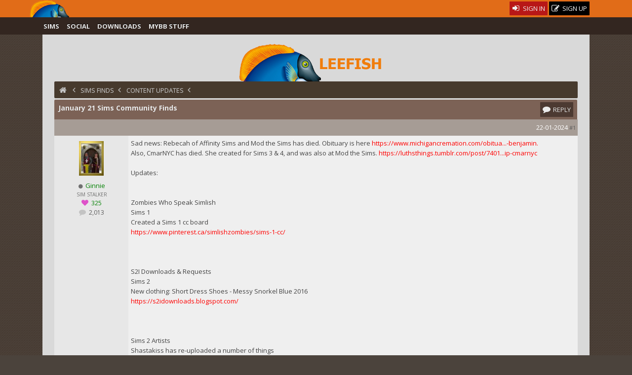

--- FILE ---
content_type: text/html; charset=UTF-8
request_url: http://www.leefish.nl/mybb/showthread.php?tid=10223
body_size: 8343
content:
<!DOCTYPE html><!-- start: showthread -->
<html xml:lang="en" lang="en" xmlns="http://www.w3.org/1999/xhtml">
<head>
<title>January 21 Sims Community Finds - LeeFish</title>
<!-- start: headerinclude -->
<link rel="alternate" type="application/rss+xml" title="Latest Topics (RSS 2.0)" href="https://www.leefish.nl/mybb/syndication.php" />
<link rel="alternate" type="application/atom+xml" title="Latest Topics (Atom 1.0)" href="https://www.leefish.nl/mybb/syndication.php?type=atom1.0" />
<meta charset="UTF-8">
<meta name="description" content="">
<meta name="viewport" content="width=device-width, initial-scale=1.0, maximum-scale=10.0, user-scalable=yes" />
<link type="text/css" rel="stylesheet" href="https://www.leefish.nl/mybb/cache/themes/theme71/extra.css" />
<link type="text/css" rel="stylesheet" href="https://www.leefish.nl/mybb/css.php?stylesheet=502" />
<link type="text/css" rel="stylesheet" href="https://www.leefish.nl/mybb/css.php?stylesheet=621" />
<link type="text/css" rel="stylesheet" href="https://www.leefish.nl/mybb/cache/themes/theme71/showthread.css" />

<!--[if IE 6]><![endif]-->

<!--[if IE 7]>
<link href='https://www.leefish.nl/mybb/images/modders/iconfont/css/icons-ie7.css' rel='stylesheet' type='text/css'/>
<style type="text/css">
.clearfix { display:inline-block; }
</style>
<![endif]-->
<!--[if IE 8]>
<link href='https://www.leefish.nl/mybb/images/modders/iconfont/css/icons-ie7.css' rel='stylesheet' type='text/css'/>
<style type="text/css">
.clearfix { display:inline-block; }
</style>
<![endif]-->

<link href='https://fonts.googleapis.com/css?family=Open+Sans:400,700,400italic' rel='stylesheet' type='text/css'>
<link href='/mybb/images/modders/iconfont/css/icons.css' rel='stylesheet' type='text/css'/>
<!--[if lt IE 9]>
<script type="text/javascript" src="https://www.leefish.nl/mybb/jscripts/respond.min.js"></script>
<script src="//cdnjs.cloudflare.com/ajax/libs/html5shiv/3.7/html5shiv.min.js"></script>

<![endif]-->
<script type="text/javascript" src="//ajax.googleapis.com/ajax/libs/prototype/1.7.1.0/prototype.js"></script>
<script type="text/javascript" src="//ajax.googleapis.com/ajax/libs/scriptaculous/1.8.3/effects.js"></script>

<script type="text/javascript" src="//static.leefish.nl/js/combined.js"></script>
<script type="text/javascript">
function alignment(position) {
  new Overlay().show($('overlay-alignment-' + position), { position : position,
                                                           modal : true,
                                                           animate : true,
                                                           auto_hide : false,
                                                           click_hide : true,
                                                           opacity : 0.95,
                                                           bckg_opacity : 0.7 });
};
</script>

<script type="text/javascript">
<!--
	var cookieDomain = ".leefish.nl";
	var cookiePath = "/";
	var cookiePrefix = "mybb";
	var deleteevent_confirm = "Are you sure you want to delete this event?";
	var removeattach_confirm = "Are you sure you want to remove the selected attachment from this post?";
	var loading_text = 'Loading. <br />Please Wait..';
	var saving_changes = 'Saving changes..';
	var use_xmlhttprequest = "1";
	var my_post_key = "a7ac6749aea094233a6fb9db9d258bdb";
	var failed_xmlhttprequest = 'Could not update the Likes. Please try again.';
	var imagepath = "images/modders/";
// -->
</script>

<!-- end: headerinclude --><script type="text/javascript" src="https://www.leefish.nl/mybb/inc/network/core/javascript/postrep.js?ver=1200"></script>

<script type="text/javascript" src="https://www.leefish.nl/mybb/jscripts/thread.js"></script>


<script type="text/javascript" src="https://www.leefish.nl/mybb/jscripts/shadowbox/shadowbox.js"></script>

<script type="text/javascript">
<!--
	var quickdelete_confirm = "Are you sure you want to delete this post?";
// -->
</script>

<script type="text/javascript" src="jscripts/mention_thread_multi.js"></script>





<script type="text/javascript">
	Shadowbox.init({
		language:"en",
		players:["img","swf"],
		animate:1,
		animateFade:1,
		animSequence:"sync",
		autoDimensions:0,
		continuous:1,
		counterLimit:"8",
		counterType:"skip",
		displayCounter:1,
		displayNav:1,
		enableKeys:1,
		fadeDuration:"0.35",
		flashParams:{bgcolor:"#000000"},
		flashVersion:"9.0.0",
		handleOversize:"resize",
		initialHeight:"160",
		initialWidth:"320",
		modal:0,
		overlayColor:"#000000",
		overlayOpacity:"0.8",
		resizeDuration:"0.35",
		showOverlay:1,
		slideshowDelay:"0",
		viewportPadding:"20"
	});
</script>
</head>
<body class="showthread">
	<!-- start: header -->
<a id="top"></a>		
<div id="wrap">
<div>
<div id="stalker"><div class="wrapper"><div id="stalkerwrapper">
<div class="h1 logo float_left">
			<a href="https://www.leefish.nl/mybb/portal.php"><img src="https://www.leefish.nl/mybb/images/modders/minifish2.png" width="81" height="35" alt="LeeFish" title="LeeFish" /></a></div>
			
			<div class="float_right">
				<!-- start: header_welcomeblock_guest -->
<script type="text/javascript">
<!--
	lang.username = "Username";
	lang.password = "Password";
	lang.login = "Login";
	lang.lost_password = " &mdash; <a href=\"https://www.leefish.nl/mybb/member.php?action=lostpw\">Lost Password?<\/a>";
	lang.register_url = " &mdash; <a href=\"https://www.leefish.nl/mybb/member.php?action=register\"><span class=\"regbutton\">Create an Account<\/span><\/a>";
	lang.remember_me = "Remember me";
// -->
</script>
<ul class="reset signups">
  <li class="float_right">
    <a href="https://www.leefish.nl/mybb/member.php?action=register" class="topbutton signup">
      <i class="icon-edit"></i>
       Sign Up
    </a>
  </li>
  <li class="float_right">
    <a href="/mybb/member.php?action=login" class="topbutton signin">
      <i class="icon-login"></i>
       Sign In
    </a>
  </li>
</ul>
<!-- end: header_welcomeblock_guest -->
			</div>

		</div></div>
</div>
<div id="stalkermenu"><div class="wrapper"><div id="menuwrapper">
<a id="menu-toggle" class="anchor-link"><span class="largetext">☰  Menu</span></a>
                                           <ul class="stalkerul" id="menu">
				<li class="stalkerli"><a class="stalkerlink forum_6" href="https://www.leefish.nl/mybb/forumdisplay.php?fid=6">Sims</a></li>
				<li class="stalkerli"><a class="stalkerlink social forum_47" href="https://www.leefish.nl/mybb/forumdisplay.php?fid=47">Social</a></li>
				<li class="stalkerli"><a class="stalkerlink downloads forum_84" href="https://www.leefish.nl/mybb/forumdisplay.php?fid=84">Downloads</a></li>
				<li class="stalkerli"><a class="stalkerlink mybb forum_9" href="https://www.leefish.nl/mybb/forumdisplay.php?fid=9">MyBB Stuff</a></li>
								




			</ul>



</div></div>
</div>
</div>
<div class="wrapper">
	<div id="header">
<a href="https://www.leefish.nl/mybb/index.php"><div class="divitis"><div class="biglogo">Leefish</div></div></a>

		<div id="toplinks" class="toplink">
			<!-- start: nav -->
<div class="navigation">
<a href="index.php"><i class="icon-home"></i></a><!-- start: nav_bit -->
<a href="https://www.leefish.nl/mybb/index.php"></a><!-- start: nav_sep -->
<i class="icon-chevron-left"></i>
<!-- end: nav_sep -->
<!-- end: nav_bit --><!-- start: nav_bit -->
<a href="forumdisplay.php?fid=30">Sims Finds</a><!-- start: nav_sep -->
<i class="icon-chevron-left"></i>
<!-- end: nav_sep -->
<!-- end: nav_bit --><!-- start: nav_bit -->
<a href="forumdisplay.php?fid=58">Content Updates</a>
<!-- end: nav_bit --><!-- start: nav_bit_active -->
<!-- start: nav_sep_active -->
<i class="icon-chevron-left"></i>
<!-- end: nav_sep_active --><h1 class="active">January 21 Sims Community Finds</h1>
<!-- end: nav_bit_active -->
</div>
<!-- end: nav -->

			

		</div>
   

	</div>
<div class="wrapfix">
<div id="container">

				<div id="content">

					
					
					
					
<!-- end: header -->
	
	

	<table class="tborder" style="clear: both;">
		<tr>
			<td class="thead">

				<div class="sttopic float_left">
					January 21 Sims Community Finds
				</div>
<div class="float_right">
	<!-- start: showthread_newreply -->

<a class="topbutton float_right" href="member.php?action=login" onclick='alignment("top"); return false;'><i class="icon-comment"></i><span class="nomobile"> Reply</span></a>

<!-- end: showthread_newreply -->
</div>

			</td>
		</tr>
<tr>
			<td class="tcat">
<div class="float_right">
	
</div>
			</td>
		</tr>	
	</table>


	<div id="posts">
		<!-- start: postbit_classic -->
<div style="position:relative;">
<div class="tborder" style="border-top-width: 0;  " id="post_49187">
<a style="display: block; position: absolute; top: -70px;z-index:40;" name="pid49187" id="pid49187"></a>
    <div class="postbit">
		<div class="postbittop">


            <span class="float_right">

                <!-- start: postbit_posturl -->
<span style="float: right; width: auto; vertical-align: top"><span class="smalltext"><!-- IS_UNREAD --><a href="showthread.php?tid=10223&amp;pid=49187#pid49187">#1</a></span></span>
<!-- end: postbit_posturl -->         
            </span>
            <span class="float_right">        
                22-01-2024&nbsp;           
            </span>
        </div>
        <div class="postbitside clearfix"><div class="userwrapper">
			<div class="avatar">
                <!-- start: postbit_avatar -->
<a href="member.php?action=profile&amp;uid=1185"><img class="bigav" src="./uploads/avatars/avatar_1185.jpg?dateline=1339815938" alt="" width="60" height="80" /></a>
<!-- end: postbit_avatar -->
			</div>
	<div class="postbitinfo">
<ul class="postbitul">
<li class="postbitusername"><!-- start: postbit_offline -->
<i class="icon-circle" style="font-size:8px;"></i>
<!-- end: postbit_offline --> <span><a href="https://www.leefish.nl/mybb/member.php?action=profile&amp;uid=1185"><span class="tea"><strong>Ginnie</strong></span></a></span></li>
</ul>
			<!-- start: postbit_author_user -->
<ul class="postbitul">
<li class="postbitusertitle">Sim Stalker</li>
<li class="mobile"><i class="icon-heart" style="color:#DE52C9;"></i> <!-- start: postbit_reputation -->
<span class="user_1185_rep"><a href="reputation.php?uid=1185"><strong class="reputation_positive">325</strong></a></span>
<!-- end: postbit_reputation --></li>
<li class="mobile"><i class="icon-comment" style="color:#c3c3c3;"></i><a href="search.php?action=finduser&amp;uid=1185">  2,013</a></li>
</ul>
<!-- end: postbit_author_user -->
            </div>
		</div></div>
        <div class="postbitcontent">
			<div id="pid_49187" class="post_body ">
				Sad news:  Rebecah of Affinity Sims and Mod the Sims has died.  Obituary is here <a href="https://www.michigancremation.com/obituaries/rebecah-benjamin." target="_blank">https://www.michigancremation.com/obitua...-benjamin.</a>  <br />
Also, CmarNYC has died.  She created for Sims 3 &amp; 4, and was also at Mod the Sims.   <a href="https://luthsthings.tumblr.com/post/740146202938605568/rip-cmarnyc" target="_blank">https://luthsthings.tumblr.com/post/7401...ip-cmarnyc</a><br />
<br />
Updates:<br />
<br />
<br />
Zombies Who Speak Simlish<br />
Sims 1<br />
Created a Sims 1 cc board<br />
<a href="https://www.pinterest.ca/simlishzombies/sims-1-cc/" target="_blank">https://www.pinterest.ca/simlishzombies/sims-1-cc/</a><br />
<br />
<br />
<br />
S2I Downloads &amp; Requests<br />
Sims 2<br />
New clothing: Short Dress Shoes - Messy Snorkel Blue 2016<br />
<a href="https://s2idownloads.blogspot.com/" target="_blank">https://s2idownloads.blogspot.com/</a><br />
<br />
<br />
<br />
Sims 2 Artists<br />
Shastakiss has re-uploaded a number of things<br />
<a href="https://sims2artists.com/index.php?board=477.0" target="_blank">https://sims2artists.com/index.php?board=477.0</a><br />
<br />
<br />
<br />
City of 2morrow<br />
Sims 2<br />
Nooks &amp; niches as architecture, glass recolors<br />
<a href="https://cityof2morrow.tumblr.com/archive" target="_blank">https://cityof2morrow.tumblr.com/archive</a><br />
<br />
<br />
<br />
FakeBlood<br />
Sims 2<br />
Clothing<br />
<a href="https://fakebloood.tumblr.com/739864397866008576/4t2-gorillax3-belted-jeans-with-three-various-for" target="_blank">https://fakebloood.tumblr.com/7398643978...arious-for</a><br />
<br />
<br />
<br />
Parchment, Paper &amp; Co. <br />
Sims 2<br />
Cars, apartments, living room<br />
<a href="https://parchmentpaperandco.tumblr.com/archive" target="_blank">https://parchmentpaperandco.tumblr.com/archive</a><br />
<br />
<br />
<br />
Keoni<br />
Sims 2<br />
Clothing fixed<br />
<a href="https://keoni-chan.tumblr.com/740151706533445632/one-of-these-days-i-will-learn-to-check-all-morphs" target="_blank">https://keoni-chan.tumblr.com/7401517065...all-morphs</a><br />
<br />
<br />
<br />
Sims &amp; Stuff<br />
Sims 2<br />
Hair<br />
<a href="https://sanneke94.tumblr.com/740053949225254912/download-information-v2-textures-and-18-natural" target="_blank">https://sanneke94.tumblr.com/74005394922...18-natural</a><br />
<br />
<br />
<br />
DeeDee Sims<br />
Sims 2<br />
Clothing<br />
<a href="https://deedee-sims.tumblr.com/tagged/sims%202%20download" target="_blank">https://deedee-sims.tumblr.com/tagged/si...20download</a><br />
<br />
<br />
<br />
A Nonsensical Simblr <br />
Sims 2 <br />
Shadowheart set<br />
<a href="https://nonsensical-pixels.tumblr.com/740072466460917760/download-sfs-mf" target="_blank">https://nonsensical-pixels.tumblr.com/74...oad-sfs-mf</a><br />
<br />
<br />
<br />
Leto Mills<br />
Sims 2<br />
Clothing<br />
<a href="https://letomills.tumblr.com/740119927496884224/download-sfs-mega" target="_blank">https://letomills.tumblr.com/74011992749...d-sfs-mega</a><br />
<br />
<br />
<br />
LoosiaP<br />
Sims 2<br />
Hair<br />
<a href="https://loosiap.tumblr.com/archive" target="_blank">https://loosiap.tumblr.com/archive</a><br />
<br />
<br />
<br />
Mod the Sims<br />
Sims 2<br />
Community lot, desks, computers<br />
<a href="https://modthesims.info/downloads.php?gs=1" target="_blank">https://modthesims.info/downloads.php?gs=1</a><br />
<br />
<br />
<br />
BlueHopper Simming<br />
Sims 3<br />
All I have is uploaded - all done!<br />
<a href="http://simscave.mustbedestroyed.org/index.php?topic=38670.0" target="_blank">http://simscave.mustbedestroyed.org/inde...ic=38670.0</a><br />
<br />
<br />
<br />
Angela Ester Sims<br />
Sims 3<br />
House<br />
<a href="http://angelaesterthesims.blogspot.com/" target="_blank">http://angelaesterthesims.blogspot.com/</a><br />
<br />
<br />
<br />
Synin    <br />
Sims 3<br />
Living room<br />
<a href="https://syninplays.tumblr.com/739951070384685056/combles-set-ts3" target="_blank">https://syninplays.tumblr.com/7399510703...es-set-ts3</a><br />
<br />
<br />
<br />
SuteFlower<br />
Sims 3<br />
Shoes updated<br />
<a href="https://suteflower.tumblr.com/740092271689646080/guys-if-you-downloaded-starfuzzy-and" target="_blank">https://suteflower.tumblr.com/7400922716...rfuzzy-and</a><br />
<br />
<br />
<br />
Clutter&amp;Curiosimty<br />
Sims 3<br />
18th century portrait poses<br />
<a href="https://danjaley.tumblr.com/740122305226850304/posepack-18th-century-portrait" target="_blank">https://danjaley.tumblr.com/740122305226...y-portrait</a><br />
<br />
<br />
<br />
Bad Egg Pixel<br />
Sims 3<br />
Eyes, lips<br />
<a href="https://www.tumblr.com/bad-egg-pixel/739993377775501312/random-stuff-1-eye-03eye-04-all-agesunisex-1024" target="_blank">https://www.tumblr.com/bad-egg-pixel/739...nisex-1024</a><br />
<br />
<br />
<br />
Starry Sims World             <br />
Sims 3   <br />
Clothing<br />
<a href="https://rstarsims3.tumblr.com/738665947586527232/available-for-everyone" target="_blank">https://rstarsims3.tumblr.com/7386659475...r-everyone</a><br />
<br />
<br />
<br />
VMSims<br />
Sims 3<br />
Hair<br />
<a href="https://vmsims23.tumblr.com/740076741109989376/4to3-moood-hair-n-89-by-vmsims" target="_blank">https://vmsims23.tumblr.com/740076741109...-by-vmsims</a><br />
<br />
<br />
<br />
Carvernosims            <br />
Sims 3<br />
Hair<br />
<a href="https://carversims.tumblr.com/archive" target="_blank">https://carversims.tumblr.com/archive</a><br />
<br />
<br />
<br />
Wandering Sims<br />
Sims 3<br />
Wall art<br />
<a href="https://wanderingsimsfinds.tumblr.com/740066139732901888/introducing-4t3-slox-korean-street-posters-1-60" target="_blank">https://wanderingsimsfinds.tumblr.com/74...sters-1-60</a><br />
<br />
<br />
<br />
Faerieland <br />
Sims 3 <br />
Hair<br />
<a href="https://faerielandsims.tumblr.com/archive" target="_blank">https://faerielandsims.tumblr.com/archive</a><br />
<br />
<br />
<br />
Mod the Sims<br />
Sims 3<br />
Ghosts fix<br />
<a href="https://modthesims.info/downloads/ts3/38/?showType=1" target="_blank">https://modthesims.info/downloads/ts3/38/?showType=1</a> <br />
<br />
<br />
<br />
Talia’s Witchy Sims 4 CC<br />
Framed wall art<br />
<a href="https://simdertalia.tumblr.com/740133930905305088" target="_blank">https://simdertalia.tumblr.com/740133930905305088</a><br />
<br />
<br />
<br />
Culdee Fell Sims<br />
Sims 4<br />
<br />
Clothing (new site)<br />
<a href="https://culdeefell-sims.tumblr.com/archive" target="_blank">https://culdeefell-sims.tumblr.com/archive</a><br />
<br />
<br />
<br />
Savannah<br />
Sims 4<br />
Rental houses<br />
<a href="https://xsavannahx987.tumblr.com/740143779289448448/three-houses-for-rent" target="_blank">https://xsavannahx987.tumblr.com/7401437...s-for-rent</a><br />
<br />
<br />
<br />
Lustrousims<br />
Sims 4<br />
Wall decals<br />
<a href="https://lustrousims.tumblr.com/740065715878526976" target="_blank">https://lustrousims.tumblr.com/740065715878526976</a><br />
<br />
<br />
<br />
RachelPedd<br />
Sims 4<br />
House<br />
<a href="https://rachelpedd.tumblr.com/740061801670148096/modest-castle-home-a-beautiful-castle-home-that" target="_blank">https://rachelpedd.tumblr.com/7400618016...-home-that</a><br />
<br />
<br />
<br />
AdelaSims<br />
Sims 4<br />
Clothing<br />
<a href="https://adelarsims.tumblr.com/739959827557744640/bald-egg-begone-goth-galore-kit-hoodie-edit" target="_blank">https://adelarsims.tumblr.com/7399598275...oodie-edit</a><br />
<br />
<br />
<br />
KatVerse   <br />
Sims 4 <br />
Spidey nose stud<br />
<a href="https://katverse.com/2024/01/21/spidey-nose-stud/" target="_blank">https://katverse.com/2024/01/21/spidey-nose-stud/</a><br />
<br />
<br />
<br />
Twisted Cat  <br />
Sims 4<br />
Earrings<br />
<a href="https://twisted-cat.tumblr.com/737528509178724352/icedrop-earrings" target="_blank">https://twisted-cat.tumblr.com/737528509...p-earrings</a><br />
<br />
<br />
<br />
Hex Code Sims<br />
Sims 4<br />
Clothing<br />
<a href="https://hexcodesims.tumblr.com/739983723152523264/horse-ranch-ep-fancy-button-up-edit-more-details" target="_blank">https://hexcodesims.tumblr.com/739983723...re-details</a><br />
<br />
<br />
<br />
Praline Sims<br />
Sims 4<br />
Earrings<br />
<a href="https://pralinesims.net/post/739884072998977537/goth-galore-earring-addon-pack" target="_blank">https://pralinesims.net/post/73988407299...addon-pack</a><br />
<br />
<br />
<br />
Vampire Simmer<br />
Sims 4<br />
Hair<br />
<a href="https://xvampiresimmerx.tumblr.com/archive" target="_blank">https://xvampiresimmerx.tumblr.com/archive</a><br />
<br />
<br />
<br />
Mod the Sims<br />
Sims 4<br />
Food, firefighter fines mod, floors<br />
<a href="http://www.modthesims.info/browse.php?gs=4&amp;f=38&amp;showType=1" target="_blank">http://www.modthesims.info/browse.php?gs...showType=1</a>
			
			


        </div>
        <div class="nomob sig">	
		<!-- start: postbit_signature -->
<div class="signature">
<blockquote><cite>Ginnie Wrote:</cite>We'll get along just fine as long as you never get between me and chocolate.</blockquote>

</div>
<!-- end: postbit_signature -->
        </div>
<div class="postbittop detail">
<div style="text-align: right; vertical-align: bottom;" id="post_meta_49187">
				<div id="edited_by_49187">
				
			</div>
</div>
<hr />
        <div class="buttonholder post_buttons float_left">
			<!-- start: postbit_reparea -->
<div class="post_rep" id="post_rep_area_49187">
 
<span class="rep_none" id="49187a_rep_box" title="This is Ginnie's likes for this Post" style="margin:0px;"><strong>0</strong></span> 
</div>
<!-- end: postbit_reparea --></div>
			<span class="clear"></span>
		<div class="buttonholder post_buttons float_right">
		</div>
		</div>

</div>
</div>
</div>
</div>
<!-- end: postbit_classic -->
	</div>
	<table class="tborder" style="border-top-width: 0;" id="quickreplyfoot">
<tr>
			<td class="tcat">
<div class="float_right">
	
</div>
			</td>
		</tr>	
		<tr>
			<td class="tfoot">

<div class="float_left">

<a href="member.php?action=login" onclick='alignment("top"); return false;' class="topbutton float_left nomobile"><span>Watch Topic</span></a>




</div>


<div class="float_right">
<!-- start: showthread_newreply -->

<a class="topbutton float_right" href="member.php?action=login" onclick='alignment("top"); return false;'><i class="icon-comment"></i><span class="nomobile"> Reply</span></a>

<!-- end: showthread_newreply -->
</div>	
			

			</td>
		</tr>
		
	</table>

	
	
	<br />

	<div class="float_right" style="text-align: right;">

		
		
	</div>
	<br style="clear: both;" />
	
	<!-- start: footer -->
</div> 
</div> 
</div> 

<div class="push"></div>
	</div>

	</div>

        <div id="footer" style="padding:0 3%;">
<div class="wrapper">


<div>
<a href="#" onclick="Effect.ScrollTo('top',{duration:2.5}); return false;"><i class="icon-chevron-up icon-large"></i></a>
</div>

  <div class="uploadleft">
  <div class="footerblock">
<p class="navigation"><a>About Leefish.nl</a></p><hr />

<p>Leefish nl is a community of simmers. We make custom content, take pictures, play sims and discuss our sims, life, the universe and everything and other  random nonsense.
</p>
<p>If that sounds like fun, why not <a href ="https://www.leefish.nl/mybb/member.php?action=register" style="color:white;">sign up</a> and join in?</p>
</div>
  <div class="footerblock">
<p class="navigation"><a href="https://www.leefish.nl/mybb/stats.php">Stats</a></p><hr />
<p>

Newbie: <a href="https://www.leefish.nl/mybb/member.php?action=profile&amp;uid=5395">CalnFtball</a> | 42202 Posts | 5781 Topics | 4582 Users
</p>



</div>
  <div class="footerblock">
<br /><form method="post" action="./index.php?action=quicktheme">
<span style="float: left; padding: 1px;">
<input type="hidden" name="uid" value="0" /><span> <select onchange="this.form.submit()" name="style"><option value="0">Use Default</option>
<option value="0">-----------</option>
<option value="71">Choco Orange</option><option value="79">--Blueberry Muffin</option><option value="78">--Burnt Toast</option><option value="85">--Raspberry Yoghurt</option></select></span>
<input type="submit" class="button" value="Change Style" />
</span>
</form>
<br />
</div>
</div>

<div class="uploadright">
  <div class="footerblock">
<p class="navigation"><a>Other links</a></p><hr />
<ul class="reset">
<li><a href="https://www.leefish.nl/mybb/memberlist.php"><i class="icon-users"></i> Members</a></li>
<li><a href="https://www.leefish.nl/mybb/misc.php?action=help"><i class="icon-info-circle"></i> Site Information</a></li>
<li><a href="https://www.leefish.nl/mybb/xcontact.php"><i class="icon-pencil"></i> Contact</a></li>
<li><a href="http://leesester.tumblr.com/"><i class="icon-tumblr"></i> Tumblin'Leefish</a></li>
<li><a href="https://www.leefish.nl/mybb/donate.php"><i class="icon-heart"></i> Donate</a></li>
<li><a href="misc.php?action=markread&amp;my_post_key=a7ac6749aea094233a6fb9db9d258bdb"><i class="icon-ok"></i> Mark all Read</a>
</ul>
</div>
<div class="footerblock">
<p class="navigation"><a>Sites We Like</a></p><hr />

<ul class="reset likes">

<li><a href="http://nixedsims.wordpress.com" target="blank"><img src="[data-uri]" data-src="http://static.leefish.nl/Affiliates/nixedbuttonani1.gif" height="31" width="88" alt="Nixed Sims for Excellent Sims Downloads"/></a></li>
<li><a href="http://lidiqnatasims2.webs.com" target="blank"><img src="[data-uri]" data-src="http://static.leefish.nl/Affiliates/bannerS_TS2.gif" height="31" width="88" alt="Lidiqnata"/></a></li>
<li><a href="http://modthesims.info" target="blank"><img src="[data-uri]" data-src="http://static.leefish.nl/Affiliates/mts.png" height="31" width="88" alt="modthesims for great sims downloads"/></a></li>
</ul>

<ul class="reset likes">

<li><a href="http://simlogical.com" target="blank"><img src="[data-uri]" data-src="http://static.leefish.nl/Affiliates/simlogicalbuttonn.gif" height="31" width="88" alt="Simlogical for your sims tools for modding the sims"/></a></li>
<li><a href="http://sims2artists.com" target="blank"><img src="[data-uri]" data-src="http://static.leefish.nl/Affiliates/s2a.jpg" height="31" width="88" alt="Sims2Artists for Excellent Sims Downloads"/></a></li>
<li><a href="http://omaggieconcorsi.com" target="blank"><img src="[data-uri]" data-src="http://static.leefish.nl/Affiliates/oec2.jpg" height="31" width="88" alt="Get the latest Coupons in Europe"/></a></li>
</ul>

</div>
</div>

<div class="uploadleft" style="width:100%;">

<ul class="reset float_left">
<li class="smalltext">Software <a href="http://www.mybb.com" target="_blank">MyBB</a>  Coding &amp; theming by <a href="http://francesleese.com" target="_blank">Leefish.</a><a href="http://validator.w3.org/check?uri=referer">  HTML</a></li>
</ul>
<ul class="reset float_right"><li class="smalltext"> Leefish.nl is not affiliated with Electronic Arts, all uploads copyright of their creators.</li></ul>
	</div>	
	</div>	

<!-- The following piece of code allows MyBB to run scheduled tasks. DO NOT REMOVE --><img src="https://www.leefish.nl/mybb/task.php" width="1" height="1" alt="" /><!-- End task image code -->

</div>
<div id="debug"></div>
<script>
document.observe("dom:loaded", function(event) {
$('menu-toggle').observe('click', respondToClick);
 function respondToClick(event) {
  var element = event.element();
 $('menu').toggleClassName('open');
Event.stop(event);
}
});
</script>
<script>
function init() {
var imgDefer = document.getElementsByTagName('img');
for (var i=0; i<imgDefer.length; i++) {
if(imgDefer[i].getAttribute('data-src')) {
imgDefer[i].setAttribute('src',imgDefer[i].getAttribute('data-src'));
} } }
window.onload = init;
</script>

<div class="overlays">
<div class="overlay" id="overlay-alignment-top" style="margin-top:100px;min-width:300px">
<div class="thead"> Sorry, that is a members only option</div>
<div class="tfoot">
<a href="member.php?action=login" class="topbutton signin"><i class="icon-login"></i>Sign in</a>
<a href="member.php?action=register" class="topbutton signup"><i class="icon-edit"></i>Signup</a>

<a href='javascript:;' onclick='Overlay.hide(this)' class="topbutton signin"><i class="icon-remove"></i></a>
</div>
</div>
</div>
<!-- end: footer -->


</body>

</html>
<!-- end: showthread --><div class="php_warning"><strong>Warning</strong> [2] Unknown: open(/mnt/home/leefish/tmp/sess_h63oh9qf6kmb7m1kpq9ed8qkt6, O_RDWR) failed: Disk quota exceeded (122) - Line: 0 - File: Unknown PHP 5.6.40-81+0~20241224.91+debian12~1.gbp02231c (Linux)<br />
<table style="width: 100%; margin: 10px 0; border: 1px solid #aaa; border-collapse: collapse; border-bottom: 0;" cellspacing="0" cellpadding="0" border="0">
<thead><tr>
<th style="border-bottom: 1px solid #aaa; background: #ccc; padding: 4px; text-align: left; font-size: 11px;">File</th>
<th style="border-bottom: 1px solid #aaa; background: #ccc; padding: 4px; text-align: left; font-size: 11px;">Line</th>
<th style="border-bottom: 1px solid #aaa; background: #ccc; padding: 4px; text-align: left; font-size: 11px;">Function</th>
</tr></thead>
<tbody>
<tr>
<td style="font-size: 11px; padding: 4px; border-bottom: 1px solid #ccc;">[PHP]</td>
<td style="font-size: 11px; padding: 4px; border-bottom: 1px solid #ccc;">&nbsp;</td>
<td style="font-size: 11px; padding: 4px; border-bottom: 1px solid #ccc;">errorHandler->error</td>
</tr>
</tbody></table>
</div><div class="php_warning"><strong>Warning</strong> [2] Unknown: Failed to write session data (files). Please verify that the current setting of session.save_path is correct (/mnt/home/leefish/tmp) - Line: 0 - File: Unknown PHP 5.6.40-81+0~20241224.91+debian12~1.gbp02231c (Linux)<br />
<table style="width: 100%; margin: 10px 0; border: 1px solid #aaa; border-collapse: collapse; border-bottom: 0;" cellspacing="0" cellpadding="0" border="0">
<thead><tr>
<th style="border-bottom: 1px solid #aaa; background: #ccc; padding: 4px; text-align: left; font-size: 11px;">File</th>
<th style="border-bottom: 1px solid #aaa; background: #ccc; padding: 4px; text-align: left; font-size: 11px;">Line</th>
<th style="border-bottom: 1px solid #aaa; background: #ccc; padding: 4px; text-align: left; font-size: 11px;">Function</th>
</tr></thead>
<tbody>
<tr>
<td style="font-size: 11px; padding: 4px; border-bottom: 1px solid #ccc;">[PHP]</td>
<td style="font-size: 11px; padding: 4px; border-bottom: 1px solid #ccc;">&nbsp;</td>
<td style="font-size: 11px; padding: 4px; border-bottom: 1px solid #ccc;">errorHandler->error</td>
</tr>
</tbody></table>
</div>

--- FILE ---
content_type: text/css
request_url: https://www.leefish.nl/mybb/cache/themes/theme71/extra.css
body_size: 3101
content:
/*colors*/
body {
background-color:#4B433C;
background-image:url(../../../images/modders/brown_dotted.png);
}

a:link,a:visited,a:active {
//color:#694932;
color:#5c5c5c;
}

/**************/
/*header*/
/**************/
#stalker {
background:#e16c18;
color:#fff;
}

#stalkermenu {
background:#332620;
}

#stalkerwrapper,#menuwrapper,#footer .lower,#footer .upper, #container, #header  {
color:#707070;
}

a.stalkerlink:visited,a.stalkerlink:link {
color:#E9E9E9;
text-shadow:0 -1px 0 #000;
}
a:hover, a.stalkerlink:hover, body#forum_6 a.stalkerlink.forum_6,body#forum_47 a.stalkerlink.forum_47,body#forum_84 a.stalkerlink.forum_84,body#forum_9 a.stalkerlink.forum_9, body#nonav a.stalkerlink.newposts{
color:#E16C18;
}
.dropmenu {
background:#D65900;
box-shadow:0 2px 2px rgba(0,0,0,.1);
}
.toplink,#toplinks,ul.simpleTabsNavigation {
background-color:#473A2D;
color:#c6c6c6;
}

.navigation {
color:#c6c6c6;
text-shadow:0 -1px 0 rgba(156,156,156,0.251)!important;
}
.navigation a:link,.navigation a:visited {
color:#c6c6c6;
}

.navigation .active {
color:#f1f1f1;
}
.navigation a:hover, .navigation a:active  {
color:#E16C18;
}

#container, #header  {
background:#d9d9d9;
}
.miniav {
background-color:#e7e7e7;
}
.welcome {
color:#e9e9e9;
}

/**************/
.biglogo {
background:url(../../../images/modders/logo4.png)no-repeat;

}
/****************/
.panel {
float:right;
text-align:right;
font-size:11px;
line-height:1em;
padding:4px 0;
}

.icons {
padding-left:5px;
padding-right:5px;
font-size:1em;
text-transform:uppercase;
font-weight:700;
}

.icons {
color:#FFF;
}

table {
color:#444;
}

.thead {
background-color:#7C6256;
color:#ebebeb;
text-shadow:0 0 1px rgba(0,0,0,0.3);
}

.thead a:link,.thead a:visited,.thead a:hover,.thead a:active,.tfoot a:link,.tfoot a:visited,.tfoot a:hover,.tfoot a:active {
color:#ebebeb;
}

.tcat {
background:transparent;
color:#8f8f8f;
}

.trow1 {
background-color:#e7e7e7;
border-bottom:1px solid transparent;
}

.trow2 {
background-color:#e9e9e9;
border-top:1px solid transparent;
}

.trow_shaded {
background:#FFB5BB;
}

.trow_selected td {
background:#DDC1AD;
}

.trow_sep {
background:rgba(255,255,255,0.2);
color:#9c9c9c;
}

.tfoot {
background-color:#6D6561;
color:#c1c1c1;
text-shadow:0 1px 0 rgba(255,255,255,0.2);
}
/*************
/*inputs*/
/***********************/
input.textbox, input.fileupload  {
background:#fcfcfc;
color:#515151;
border:1px solid #ccc;
}

textarea {
background:#fcfcfc;
color:#515151;
border:1px solid #ccc;
}

textarea:focus, input.textbox:focus  {
border:2px solid #efefef;
}

.checkbox {
background:#efefef;
color:#515151;
border:1px solid #ccc;
color:green;
}

select {
background:#fcfcfc;
color:#515151;
border:1px solid #ccc;
border-radius:2px;
}

select:focus {
border:1px solid #7a7a7a;
}

option {
color:#515151;
}

.editor {
background:#f1f1f1;
border:1px solid #ccc;
text-shadow:none!important;
}

.editor_control_bar {
background:#ccc;
color:#685046;
text-shadow:none!important;
}

.messageEditor {
text-shadow:none!important;
}

.autocomplete {
background:#fff;
border:1px solid #000;
color:#000;
}

.autocomplete_selected {
background:#adcee7;
color:#000;
}
.uniForm fieldset {
border-top:1px solid #8f8f8f;
border-left:1px solid transparent;
border-right:1px solid transparent;
}
/********************/
/*misc color inputs etc*/
/********************/
.trow_reputation_positive {
background:#cfc;
}

.trow_reputation_negative {
background:#fcc;
}

.reputation_positive {
color:green;
}

.reputation_neutral {
color:#444;
}

.invalid_field {
border:1px solid #F30;
color:#F30;
}

.valid_field {
border:1px solid #0C0;
}

.validation_error {

color:#F30;
}
.validation_success {

color:#00b200;
}
.highlight {
background:#FFC;
}

.link-spanner:hover {
//background-color:rgba(105,73,50,0.196);
}
.selectall {
background-color:#FFFBD9;
}
img.attachment {
border:1px solid #efefef;
}
hr {
background-color:#aeaeae;
color:#000;
}
.red_alert {
background:#FBE3E4;
border:1px solid #A5161A;
color:#A5161A;
}
div.error {
border-top:2px solid #FFD324;
border-bottom:2px solid #FFD324;
background:#FFF6BF;
}
div.error p {
color:#000;
}
div.error p em {
background:url(../../../images/error.gif) no-repeat 0;
}
.high_warning, div.error p em, .reputation_negative  {
color:#C00;
}

.moderate_warning {
color:#F3611B;
}

.low_warning {
color:#AE5700;
}

.online {
color:#15A018;
}

.offline {
color:#C7C7C7;
}
.error_message {
color:#C00;
}
.success_message {
color:#00b200;
}
/********************/
/*repbox*/
/********************/
._neutral {
background-color:#FAFAFA;
color:#999;
border:1px solid #CCC;
}

._minus {
background-color:#FDD2D1;
color:#CB0200;
border:1px solid #980201;
}

._plus {
background-color:#E8FCDC;
color:#080;
border:1px solid #080;
}
/********************/
/*buttons*/
/********************/
.button, .topbutton, .altbutton {
background-color:#4C3A32;
color:#dbdbdb;
border:1px solid transparent;
cursor:pointer;
}
.button:hover, .topbutton:hover, .altbutton:hover {
color:#fff;
background-color:#D65900;

}
.topbutton.signup {
background:black;color:white;
}
#stalker .topbutton.signup:hover {
background:#EFEFEF;
color:#181818;
}
.topbutton.signin {
background:#B81717;color:#EFEFEF;
}
#stalker .topbutton.signin:hover {
background:#EFEFEF;
color:#B81717;
}
.pagination .pagination_current, .pagination a {
color:#332620;
}
.pagination a,.pagination a:visited,.pagination a:active,.pagination a:link {
color:#89766E;
}
.pagination a:hover {
color:#e16c18;
}
.altbutton {
padding:.5em;
}
/********************/
/*posts and sigs*/
/********************/
blockquote, .codeblock {
background-color:#c5c5c5;
border:1px solid rgba(114,114,114,0.6);
box-shadow:inset 0 0 1px rgba(255,255,255,0.3);
color:#444;
}
blockquote cite, .codeblock .title {
background-color:#332620;
border-bottom:1px solid rgba(255,255,255,0.1);
color:#fff;
}
blockquote cite a:hover,blockquote cite a:active,blockquote cite a:visited,blockquote cite a:link {
color:#efefef;
}
.bigav {

}
.admin {
color:red;
font-size:1em;
}
.user {
font-size:1em;
color:#888;
}
.supermod {
color:#f0f;
font-size:1em;
}
.mod {
color:#FF7E00;
font-size:1em;
}
.tea {
color:green;
font-size:1em;
}
/***********************************/
/*forum and threads*/
/***********************************/
.gallerydl, .gallerydl a {
color:#efefef;
}
.titlecaption {
background-color:#d9d9d9;
border:1px solid #e9e9e9;
}

.forumicon_on a {
 color:#C55F16;
 font-size:1.7em;
}
 .forumicon_minion a {
 color:#C55F16;
 font-size:.8em;
}
.forumicon_off a {
 color:#888;
 font-size:1.7em;
}
 .forumicon_minioff a {
 color:#888;
 font-size:.8em;
}
.forumbit_on a {
color: #C55F16
}
span[class*="pref"]{
background-color:#6B5033;
}
.pref_M1:after {
//font-family: "icons";content: '\e821';padding:0 0.25em; font-size:1.4em;color: #694932;display:inline-block;
font-family: "icons";content: '\e821';padding:0 0.25em; font-size:1.4em;color: #fff;display:inline-block;
}
.pref_W1:after {
//font-family: "icons";content: '\e837';padding:0 0.25em; font-size:1.4em;color: #694932;display:inline-block;
font-family: "icons";content: '\e837';padding:0 0.25em; font-size:1.4em;color: #fff;display:inline-block;
}
.pref_G1:after {
//font-family: "icons";content: '\e839';padding:0 0.25em; font-size:1.4em;color: #694932;display:inline-block;
font-family: "icons";content: '\e839';padding:0 0.25em; font-size:1.4em;color: #fff;display:inline-block;
}
.pref_R1:after {
//font-family: "icons";content: '\e822';padding:0 0.25em; font-size:1.4em;color: #694932;display:inline-block;
font-family: "icons";content: '\e822';padding:0 0.25em; font-size:1.4em;color: #fff;display:inline-block;
}
.pref_pin1:after {
font-family: "icons";content: '\e811';padding:0 0.35em; font-size:1.4em;color: #fff;display:inline-block;
}
.pref_C1:after {
font-family: "icons";content: '\e82f';padding:0 0.35em; font-size:1.4em;color: #fff;display:inline-block;
}


.threadtitle a{
    font-size:1.35em;
    color:#5c5c5c;
}
.threadtitle .subject_new {
	font-weight: 500;
color: #C55F16;
}
li.threadtitle a:hover,  li.threadtitle span:hover  {
color:#E16C18;
}

.threadtitle span.button, .cattitle span.button  { 
background-color: #474747;
border:none;
color:white;
}
.threadtitle span.button:hover, .cattitle span.button:hover{
color:white;
}
li.threadtitle a:hover,  li.threadtitle span:hover  {
color:#E16C18;
}
.detailul.textdir {
background-color:#d9d9d9;
}
li.detail i { 
color: #ACACAC;
}
li.detail i:hover {
color:#E16C18;
}
.sticky {background-color:#EBC9AE;}
/***********************************/
/*footer*/
/***********************************/
#footer {
background-color:#251B16;
text-shadow:0 -1px 0 #000;
border-top:1px solid rgba(0,0,0,0.4);
color:#686868;
}

#footer a:link,#footer a:visited {
color:#707070;
}

#footer a:hover,.tcat a:active {
color:#b1b1b1;
}
#footer select, #footer input.textbox, #footer textarea {
background: #2C2624;
color: #efefef;
border: 2px solid #292929;
}
#footer option {
color:#fff;
}
#footer p.navigation > a {
color:#f1f1f1;
}
/*alerts*/
/********************************************/
.myalerts_popup li {
border-bottom:1px solid #D4D4D4;
color:#332620;
background:#efefef;
}

.myalerts_popup li a:hover {
color:#e16c18;
}

.myalerts_popup li a:link {
color:red;
}

.myalerts_popup li a:visited {
color:green;
}

.unreadAlert {
font-weight:700;
background:#FFFBD9;
}

.myalerts_popup_wrapper,.ajaxchat {
background-color:#D65900;
border:1px solid #CC6217;
}

.myalerts_popup_wrapper .myalerts_popup {
background-color:#332620;
box-shadow:0 0 4px rgba(0,0,0,0.2);
}

.myalerts_popup .popupTitle {
background:#332620;
}

.myalerts_popup .popupFooter {
background:#332620;
box-shadow:inset 0 1px 0 0 rgba(255,255,255,0.2);
}

.welcome {
background-color:#D65900;
border:1px solid #CC6217;
}

a.unreadAlerts[class*="icon"]:hover{
background:#f2f2f2;
color:#D65900;
}

span.sigbutton.alert,span.sigbutton.cht,span.sigbutton.upm {
background-color:#1B94C3;
color:#fff;
}

/***********************/
/*showthread downloads layout*/
/***********************/

.firstposttitle { 
	font-size: 16px;
	color:#504038;
	padding:.5em 0;
}

.firstpostbitbutton, .firstpostbitbutton a{
	color:#808080;
	font-size:1.2em;
	padding:0 0.15em;
}
.firstpostbitbutton:hover, .firstpostbitbutton a:hover {
	color:#ff9900;
}
.posttags_vote {
    background: #ff9900;
    border-radius: 2px;
    color: #FFFFFF;
}

.posttags_vote.smalltext a:link {
	color:white;
	text-decoration:none;
}

.gallerydl span.smalltext {
color:#444;
}
/***********************/
/*postbit*/
/***********************/
.postbit {
	background:#e7e7e7;
}
.postbitside {
	background:#e7e7e7;
}
.postbitcontent {
	background:#efefef;
}
.postbittop {
	background:#A69C95;
	color:#fff;
}
.postbittop.detail {
	background:#efefef;
}
.post_body {
    color:#444;
}
.post_body a:hover {
	color:#E16C18;
}
.post_body a:link {
	color:red;
}
.post_body a:visited {
	color:green;
}
.postbitbutton, .postbitbutton a, .postbitbutton a:link, .postbitbutton a:visited, .topbutton, .topbutton a {
	color: #b0b0b0;
	border-radius: 2px;
	font-size: 14px;
}
a.topbutton{color:#fff;}

span.postbitbutton a:hover {
	color:#ff9900;
}
.multiquote span {
	color: #b0b0b0;
}
.multiquote_on a span, .multiquote span:hover  {
	color:  #ff9900;
}

span.postbitbutton > .postbit_multimention_on {
	color:  #ff9900;
}

.post_rep_button {
	color: #5B5B5B;
}

.rep_none {
	background-color: #CCC;
	border: 1px solid #666;
}
.rep_plus {
	background-color: #c3d4c0;
	border: 1px solid #669966;
}
.arrow_box a {
	color:#fff;
}
.arrow_box {
	background: #9e9e9e;
	color:white;
}
.arrow_box:after, .arrow_box:before {
	border: solid transparent;
}
.arrow_box:after {
	border-color: rgba(237, 176, 85, 0);
	border-top-color: #444;
	border-width: 8px;
}
.arrow_box:before {
	border-color: rgba(168, 91, 39, 0);
	border-top-color: #a85b27;
}
/***********/
/*profile*/
/***********/

ul.profiletabs a{
background-color: #A69C95;
color:#dbdbdb;
}
ul.profiletabs a.active {
color: #f1f1f1;
background-color:#4C3A32;
}
ul.profiletabs a:hover {
background-color:#E16C18;
color:#f1f1f1;
}
.profileimage img {
background:#f1f1f1;
border:1px solid #ccc;
}
/*************/
/*user cp*/
/*************/
a > .icon-3x {
font-size: 3em;
color:#DF8346;
}

/*********/
/* polls */
/********/

.progress_bar {
background-color: #f5f5f5;
}
.progress {
    background: #E36F16;
}
/*************/
/*mobile menu*/
/*************/
@media (max-width:48.000em){
  ul#menu.stalkerul.open, ul.open { 
    background-color: #6F2852;
	}
	ul.open li a:hover { background-color: #E16C18; color: #fff!important;}
	
}

--- FILE ---
content_type: text/css;charset=UTF-8
request_url: https://www.leefish.nl/mybb/css.php?stylesheet=502
body_size: 5585
content:
html,body,div,span,applet,object,iframe,h1,h2,h3,h4,h5,h6,p,blockquote,pre,a,abbr,acronym,address,big,cite,code,del,dfn,em,img,ins,kbd,q,s,samp,strike,strong,sub,sup,tt,var,u,center,dl,dt,dd,fieldset,form,label,legend,table,caption,tbody,tfoot,thead,tr,th,td,article,aside,canvas,details,embed,figure,figcaption,footer,header,hgroup,menu,nav,output,section,summary,time,mark,audio,video {
margin:0;
padding:0;
border:0;
font-size:100%;
font:inherit;
vertical-align:baseline;
 -moz-font-feature-settings: "liga" 0;
}

a:hover,a:active {
outline:none;
}
* {
box-sizing:border-box;
-moz-box-sizing:border-box;
-webkit-box-sizing:border-box;
}

/* HTML5 display-role reset for older browsers */
article,aside,details,figcaption,figure,footer,header,hgroup,menu,nav,section {
display:block;
}

html,body {
height:100%;
}

body {
text-align:center;
font:normal 13px/1.6 "Open Sans", "Tahoma", "Verdana", "sans-serif";
-webkit-font-smoothing:antialiased;
-webkit-font-smoothing: subpixel-antialiased;
}

body#index #toplinks .navigation, body#login #toplinks, .hiddenrow, body#nonav #toplinks .navigation, body#newreply #toplinks .navigation, body#profile #toplinks .navigation {
display:none;
}

body#login .biglogo {
margin-bottom:-3px;
}

ol.reset,ul.reset {
list-style-type:none;
padding:0;
margin:0;
}

blockquote,q {
quotes:none;
}

blockquote:before,blockquote:after,q:before,q:after {
content:'';
content:none;
}

table {
border-collapse:collapse;
border-spacing:.25em;
}

td {
padding:.25em;
vertical-align:top;
}

textarea:focus,input:focus {
outline:none;
}

.wrapper {
max-width:1440px;
min-width:300px;
margin:auto;
width:98%;
}
.centred {
text-align:center;
}

@media screen and (min-width:1025px){
#container,.wrapper,#header,#stalkerwrapper,#menuwrapper,#footer .upper {
width:93%;
margin:auto;
}
}

#wrap {
height:auto!important;
height:100%;
}
@media screen and (min-height:1024px) {
.wrapfix {
min-height: 500px;
}
}
@media screen and (min-height:1199px) {
.wrapfix {
min-height: 700px;
}
}

a:link,a:visited,a:active {
text-decoration:none;
}

a:hover {
text-decoration:none;
}

.strong {
font-weight:700;
}

#stalker {
height:35px;
top:0;
left:0;
width:100%;
position:fixed;
clear:both;
z-index:50;
}

#stalkermenu {
height:35px;
width:100%;
position:fixed;
clear:both;
margin:0 auto;
top:35px;
left:0;
z-index:45;
}

#stalkerwrapper,#menuwrapper, {
margin:auto;
max-width:1440px;
}

#stalker ul.stalkerul,#stalkermenu ul.stalkerul {
margin:0;
padding:8px 0 0 2px;
}

#stalker ul li.stalkerli,#stalkermenu ul li.stalkerli {
float:left;
margin-right:15px;
list-style:none;
}

a.stalkerlink:visited,a.stalkerlink:link {
text-transform:uppercase;
text-align:left;
font-weight:700;
}

#stalker .topbutton {
line-height:35px;
}

.panel a,.panel a:visited {
color:#fff;
text-decoration:none;
}

.panel .info {
margin:0;
}
.dropwrap {
width:auto;
position:relative;
float:right;
text-align:right;
padding:4px 0 4px 6px;
}

.dropmenu {
visibility:hidden;
width:100%;
min-width:10em;
top:32px;
font-size:12px;
right:0;
opacity:0;
z-index:51;
-webkit-transition:all .25s ease;
-moz-transition:all .25s ease;
-ms-transition:all .25s ease;
-o-transition:all .25s ease;
transition:all .25s ease;
line-height:1.4;
padding-bottom:5px;
padding-left:5px;
position:absolute;
text-align:left;
}

.dropwrap:hover > .dropmenu {
visibility:visible;
opacity:1;
z-index:1;
-webkit-transition:all .50s ease;
-moz-transition:all .50s ease;
-ms-transition:all .50s ease;
-o-transition:all .50s ease;
transition:all .50s ease;
}

.dropmenu ul.dropper {
margin:0 .35em;
padding:0;
display:block;
}

ul.dropper li {
display:block;
}

a.droplink:visited,a.droplink:link {
color:#efefef;
font-size:14px;
}

#container {
max-width:1440px;
margin:0 auto .8em;
padding:0 2% 2%;
text-align:left;
border-radius:0 0 2px 2px;
}
.thead,article.trow1,article.trow2,div.trow1,div.trow2,.tcat,.tfoot,.toplink,#container,.footerblock {
overflow:hidden;
}
.padded {line-height:2em;}

#content {
/* FIX: Make internet explorer wrap correctly */
width:auto!important;
}

#header {
margin:0 auto;
text-align:left;
padding:6.5em 2% .25em;
text-align:left;
}

.toplink {
margin:0 auto;
line-height:2.5em;
border-radius:2px;
text-transform:uppercase;
text-align:left;
padding:0 .75em;
font-size:1em;
}

#toplinks {
padding-top:2px;
}

.navigation .active {
display:inline;
}

body#forum_84.bignav .toplink, body#forum_6.bignav .toplink, body#forum_47.bignav .toplink,body#index.bignav .toplink, body#forum_9.bignav .toplink  {
font-size:1.2em;
margin-bottom:1px;
}


.logo {
padding:0;
margin-left:-2em;
}
.divitis .biglogo {display:none;}

@media screen and (min-height:600px){

.divitis .biglogo {
text-indent:-9999px;
width:320px;
height:80px;
margin:auto;
max-width:100%;
display:block;
}
}


table {
//font-size:12px;
font-size:inherit;
}

.tborder {
width:100%;
margin:auto;
border-radius:2px 2px 0 0;
border-collapse:collapse;
}
.search { 
border-collapse: separate;
border-spacing:1px;
}

#sidegallery .galleryblock:first-of-type {
margin-top:-.1em;
padding-top:0;
}

.thead,.tfoot {
padding:2px 8px;
font-size:14px;
text-decoration:none;
}

.thead {
border-radius:2px 2px 0 0;
}

.tcat {
padding:0;
text-transform:uppercase;
font-size:.95em;
}
.tcat .pagination {
padding:8px 3px 5px;
}
.tfoot .topbutton {
//line-height:2.2em;
margin:0;
}
.thead a.topbutton {
//margin-right:-3px;
}
.sttopic {
line-height:2.2em;
font-weight:700;
}

.trow1, .trow2, .footerblock {
padding:6px;
}

.footerblock p {
text-transform:none;
padding:.25em;
font-size:1.3em;
text-align:left;
}

.footerblock li, .likes li  {
display:inline;
float:left;
width:50%;
font-size:12px;
padding:.25em;
white-space:nowrap;
text-align:left;
}

.likes li {
width:33%;
}

.likes img {
max-width:100%;
}

.trow_sep {
font-size:12px;
font-weight:700;
}

.smalltext {
font-size:11px;
}

.largetext {
font-size:16px;
font-weight:700;
}

input.textbox {
border-radius:2px;
padding:4px;
}

textarea {
line-height:1.4;
border-radius:2px;
font-family:Tahoma, Arial, sans-serif;
font-size:14px;
resize:vertical;
width:100%;
}

input.radio {
padding:.75em;
}

.checkbox {
border-radius:1px;
}

select {
padding:4px;
}

.autocomplete {
text-align:left;
}

.editor {
width:220px;
}

.editor_control_bar {
margin:auto;
font-size:12px;
text-align:center;
}

.validation_error, .validation_success, .validation_loading  {
margin:5px 0;
padding:5px;
font-weight:700;
font-size:11px;
padding-left:22px;
}

/* Additional CSS (Master) */
.link-spanner {
position:absolute;
width:100%;
height:100%;
left:0;
top:0;
}

.over {
position:relative;
}

.clear {
clear:both;
}

.hidden {
display:none;
float:none;
width:1%;
}

.selectall {
font-weight:700;
text-align:center;
}

.float_left {
float:left;
}

.float_right {
float:right;
}

.expcolimage {
float:left;
width:2em;
vertical-align:middle;
margin-top:3px;
margin-bottom:-3px;
}

img.attachment {
padding:2px;
}

hr {
height:1px;
border:0;
width:99%;
}

.highlight {
padding-top:3px;
padding-bottom:3px;
}

.red_alert {
text-align:center;
padding:5px 20px;
margin-bottom:15px;
font-size:11px;
}

div.error {
padding:5px 10px;
font-size:12px;
}

div.error p {
margin:0;
font-weight:400;
}

div.error p em {
font-style:normal;
font-weight:700;
padding-left:24px;
display:block;
}

div.error.ul {
margin-left:24px;
}

.success_message, .error_message  {
font-weight:700;
font-size:10px;
margin-bottom:10px;
}

.repbox {
font-size:16px;
font-weight:700;
padding:5px 7px;
}

/********************/
/*buttons*/
/********************/

.button, a.topbutton, .topbutton a  {
border-radius:1px;
padding:4px;
text-transform:uppercase;
margin:3px 0;
font-weight:500;
font-size:12px;
cursor:pointer;
}

a.topbutton, .topbutton a  {
font-size:13px;
}

.topbutton.signin, .topbutton.signup  {
margin-left:.25em;
padding:4px;
font-weight:500;
cursor:pointer;
}

.topbutton.signup i.icon-edit {
vertical-align:middle;
}

.pagination {
font-size:1.3em;
padding:0;
}

.pagination .pages {
font-weight:700;
}
.pagination .pagination_current,.pagination a {
padding:5px 10px;
margin-bottom:3px;
font-weight:700;
}

blockquote, .codeblock {
margin:0;
padding:4px;
border-radius:2px;
}

blockquote cite, .codeblock .title  {
display:block;
margin:0;
text-transform:uppercase;
padding:3px 5px;
margin-bottom:3px;
font-style:normal;
font-weight:700;

}

blockquote cite span {
float:right;
font-weight:400;
}

blockquote cite span.highlight {
float:none;
font-weight:700;
padding-bottom:0;
}

.codeblock code {
overflow:auto;
height:auto;
max-height:300px;
max-width:800px;
display:block;
font-family:Monaco, Consolas, Courier, monospace;
font-size:13px;
}

.subforumicon {
border:0;
vertical-align:middle;
}

.separator {
margin:5px;
padding:0;
height:0;
font-size:1px;
list-style-type:none;
}

.clearfix:after {
content:".";
display:block;
height:0;
clear:both;
visibility:hidden;
}

.welavatar {
clear:both;
display:inline;
vertical-align:top;
}

.miniav {
padding:2px;
}

.welcome img.miniav {
vertical-align:bottom;
margin-right:0;
}

.bigav {
padding:5px;
margin:0 .25em;
}

.welcome {
padding:1px 0;
clear:both;
margin-bottom:-5px;
font-weight:700;
font-size:14px;
}

.welcome .username {
line-height:25px;
padding:3px 2px 3px 5px;
vertical-align:middle;
}


/************************************/
/*forumdisplay*/
/************************************/

.titlecaption {
border-radius:1px;
padding:.25em;
}
.forumbit {
border-radius:1px;
margin:.5em 0;
}

.forumgallery .forumbit { 
float: left;
margin-right: 1%;
width: 99%;
}
.forumgallery .gallerytitle {
font-size:1.1em
}
.gallerytitle.titlecaption{
font-size:1.3em;
text-align:center;
}
li.detail {
display:inline;
}
.postbitbutton, .postbitbutton a {
font-size: 18px;
}
a.quick_jump:before {
content: '\e82e';
font-family: "icons";
    font-style: normal;
    font-weight: normal;
    speak: none;
    display: inline-block;
    text-decoration: inherit;
    width: 1em;
    margin-right: .2em;
    text-align: center;
    font-variant: normal;
    text-transform: none;
    line-height: 1em;
    font-size: 120%;
color:white!important;
}
body#forum_31 span[class*="pref"], body#forum_74 span[class*="pref"], body#forum_75 span[class*="pref"],  .sticky span[class*="pref"]{
padding:3px;
width:32px;
height:32px;
display:block;
border-radius:16px;
}

li.threadtitle .smalltext {font-size:8px;}

li.threadtitle h2 {display:inline;}

.threadtitle span.button, .cattitle span.button  { 
border:none;
font-size: 0.85em;
padding:0.25em .5em;
text-transform:uppercase;
}
.threadul, .detailul, .profileul {
    list-style-type:none;
    padding-left:0px;
    margin:auto;
}
.activityul li {display:inline;}

li.mobile {font-size:12px;}
.textdir {text-align:right;}
.titleimage {margin-right:-7em;padding-bottom:1em;}
.titleimage.announcement {margin-right:0em;}
.titleblock {margin-left:5em;min-height:5em;min-width:18em}
.titleimage.index {margin-right:-3em;padding-bottom:1em;}
.titleblock.index, .titleblock.forum {margin-left:3.5em;}
.titleblock.search { margin-left:0em;}
.titleimage.forum { margin-left:0em;min-width:1.5em;min-height:2em;}
li.tdesc {min-height:1.4em;}
.modcol, td.modcol {padding:.25em; white-space: nowrap;text-align:center;vertical-align:middle;width:1em;}

.forumtitle a {
font-size:1.4em;
text-transform:uppercase;
//text-shadow:1px 0 1px rgba(128,128,128,0.400);
}

.titlecaption {
width:100%;
overflow:hidden;
}

.gallerypic {
text-align:center;
}

.gallerypic img {
max-width:100%;
height:auto;
vertical-align:middle;
}

.gallerydl,.gallerydl a {
text-align:center;
padding:.5em;
}

.xgalfix::before,.xgalfix::after {
content:" ";
display:table;
}

/* * * * * * * * * * * * * * * * * * * * * * * * * * * * * * * * * * * * *
* overlay
*/
div.overlays {
display:none;
}

.loginlink:link,.loginlink:visited,.loginlink:active {
color:#FFF;
}

.overlay {
padding:1em;
width:100%;
max-width:480px;
border-radius:1px;
box-shadow:0 0 2px #333;
}

.overlaygen {
padding:1em;
background:#dadada;
font-size:1em;
}

#overlay-alignment-top,#overlay-alignment-bottom {
padding:1em;
background:#dadada;
font-size:1em;
}

#overlay-alignment-center {
color:#fff;
padding:1em;
background:#E28931;
width:100%;
border:3px solid #1d1d1d;
}



#footer {
overflow:hidden;
width:100%;
padding:8px 0;
text-transform:uppercase;
font-size:12px;
margin:0;
bottom:0;
}


/*alerts*/
/********************************************/
.unreadAlerts {
display:block;
}

.myalerts_popup ol {
list-style:none;
margin:0;
padding:0;
}

.myalerts_popup li {
min-height:48px;
padding:2px 4px 2px 2px;
}

.myalerts_popup li .alavatar {
float:left;
height:auto;
max-width:100%;
}

.myalerts_popup li .alertContent {
margin-left:46px;
font-size:10px;
}

.unreadAlert {
font-weight:700;
}

.myalerts_popup_wrapper,.ajaxchat {
position:relative;
padding:5px 4px 5px 5px;
border-radius:1px;
display:block;
}

.myalerts_popup_wrapper .myalerts_popup {
width:320px;
max-width:320px;
position:absolute;
right:-98px;
margin-top:11px;
z-index:9999;
}

.myalerts_popup .popupTitle {
font-weight:700;
margin:0 2px;
padding:10px 4px;
}

.myalerts_popup .popupFooter {
padding:6px 4px;
}

.clearfix:after {
visibility:hidden;
display:block;
font-size:0;
content:" ";
clear:both;
height:0;
}

.alert_row {
text-align:left;
font-size:1em;
}

a.unreadAlerts[class*="icon"]:hover{
padding:5px;
margin:-5px;
border-radius:1px;
}

a.unreadAlerts.icon-star:hover:before {
content:"Alerts";
}

a.unreadAlerts.icon-chat-empty:hover:before {
content:"Chat";
}

a.unreadAlerts.icon-gamepad:hover:before {
content:"Games";
}

a.unreadAlerts.icon-th-list:hover:before {
content:"Unread";
}

a.unreadAlerts.icon-mail:hover:before {
content:"Inbox";
}
a.unreadAlerts.icon-gauge:hover:before {
content:"Stats";
}
a.unreadAlerts.icon-logout:hover:before {
content:"LogOut";
}
a.unreadAlerts[class*="icon"]:hover:before {
text-transform:uppercase;
font-size:10px;
font-family:tahoma, sans-serif;
width:auto;
height:auto;
padding-top:0;
padding-bottom:5px;
}

.sigbutton {
font-size:11px;
height:14px;
line-height:14px;
text-align:center;
width:14px;
border-radius:8px;
display:block;
}

span.sigbutton.alert,span.sigbutton.cht,span.sigbutton.upm {
position:absolute;
top:15px;
right:-5px;
}
/**************/
/*forms*/
/**************/
.uniForm fieldset {
}

.uniForm legend {
font-weight:700;
font-size:100%;
margin:0;
padding:1.5em 0;
}

.uniForm .ctrlHolder {
padding:.5em 1em;
}

.uniForm .ctrlHolder select {
width:100%;
}

.uniForm .inlineLabels .ctrlHolder ul li {
float:left;
margin-top:.3em;
margin-bottom:.3em;
}

.uniForm .blockLabels label {
margin-top:.3em;
margin-bottom:.3em;
}

.uniForm .ctrlHolder ul li label {
font-size:.85em;
}

.uniForm .inlineLabels .noLabel {
}

.uniForm label {
font-size:1em;
font-weight:700;
width:auto;
text-transform:uppercase;
}

.uniForm .inlineLabels label,.uniForm .inlineLabels .label {
float:left;
line-height:1;
margin-bottom:0;
margin-left:0;
margin-right:2%;
margin-top:.3em;
padding:0;
position:relative;
width:32%;
}

.uniForm.login li label a {
color:#555;
line-height:2em;
}

.uniForm.login label a:hover {
color:red;
}

.uniForm .inlineLabels label em,.uniForm .inlineLabels .label em {
float:none;
font-style:normal;
font-weight:700;
}

.uniForm label small {
font-size:.75em;
}

.uniForm .textInput,.uniForm textarea.mini {
padding:4px 2px;
height:12em;
}

.uniForm buttonholder {
text-align:center;
}

/* Get rid of the 'glow' effect in WebKit, optional */
.uniForm .ctrlHolder .textInput:focus, .uniForm .ctrlHolder textarea:focus {
outline:none;
}

.uniForm .formHint {
font-size:.85em;
}

.uniForm .inlineLabels .formHint {
padding-top:.5em;
}

.uniForm label,.uniForm .label {
display:block;
}

.uniForm .buttonholder {
text-align:center;
text-transform:uppercase;
}
/*slider*/
/* * * * * * * * * * * * * * * * * * * * * * * * * * * * * * * * * * * * **/
.swipe {
  overflow: hidden;
  visibility: hidden;
  position: relative;
}
.swipe-wrap {
  overflow: hidden;
  position: relative;
}
.swipe-wrap > div {
  float:left;
  width:100%;
  position: relative;
}

/*media queries*/
/* * * * * * * * * * * * * * * * * * * * * * * * * * * * * * * * * * * * **/

.detailul.textdir {
border-radius:1px;
padding:.5em .25em;
}

.grid {
overflow:hidden;
width:100%;
}
.gridunit {
float:left;
width:100%;
}
.uploadleft,.uploadright, .portaluploadleft, .portaluploadright  {
width:100%;
float:left;
}
@media screen and (min-width:768px){
.uploadleft {
float:left;
width:65%;
}
.uploadright {
float:right;
width:34%;
}
.portaluploadleft {
float:left;
width:76%;
}
.portaluploadright {
float:right;
width:23%;
}
.profileul.textdir {
background-color:transparent;
box-shadow:inset 0 0px 0px 0px rgba(0,0,0,0);
border:1px solid transparent;
border-radius:1px;
padding:.25em;
float:right;
}
.profileul.textdir {text-align:right;
}
.profileul li {
padding:5px 5px 15px;
}
.profileul li a span {
width:80px;
display:inline-block!important;
}
}
@media screen and (min-width:1280px){
.gridunit.gal75 {
width:32%;
float:left;
margin-left:1%;
}
.gridhalf {
width:49%;margin-left:1%;
}
.gal50 {
width:48%;
}
}

@media screen and (min-width:1024px){
.gridunit {
width:32%;
float:left;
margin-left:1%;
}
.gal32 {
min-height:275px;
}
.gal75 {
width:48%;
min-height:275px;
}
.gal50 {
width:48%;
}
.gridhalf {
width:49%;
float:left;
margin-left:1%;
}
.detailul.textdir {
background-color:transparent;
box-shadow:inset 0 0px 0px 0px rgba(0,0,0,0);
border:1px solid transparent;
border-radius:1px;
padding:.25em;
}
}

@media screen and (min-width:767px) and (max-width:1023px){
.gridunit {
width:48%;
float:left;
margin-left:1%;
}
.gal32 {
min-height:275px;
}
.gal75 {
min-height:275px;
}
.gridhalf {
width:49%;
float:left;
margin-left:1%;
}
}

@media screen and (max-width: 1023px) {
.detailul {float:left;width:100%;
}
.detailul li {
display:inline;
}

.tdesc {display:block;}

.textdir {
text-align:left;
}
.threadtitle span {
text-overflow: ellipsis;width: 380px;
white-space: nowrap;overflow: hidden;
}
.gallerytitle a.gallerytitle {
font-size:.9em;
}
}
@media screen and (max-width: 767px) {
li.detail.nomobile, .fdesc, .tdesc span {
display:none;
}
.profileul {float:left;width:100%;margin-top:10px!important;
}
.profileul li {
display:inline;
}
.profileul.textdir {text-align:left;
}
.activityul li a span, .profileul li a span {
display:none;
}
}
@media screen and (max-width: 599px) {
.threadtitle {
text-overflow: ellipsis;width: 230px;white-space: nowrap;overflow: hidden;
}
.detailul.textdir li:nth-child(3) {
	display:none;
	}
.nomob, .nomobile {
display:none;
}
}
.profileul li:last-child {padding-bottom:0px;}
.center {
float:none;
margin:auto;
}
.cropper {
  max-height: 160px;
  background-repeat: no-repeat;
  background-position: center center;
 vertical-align:top;
}
.profile {font-size:1.7em;}
.forumtitle.profile {
text-transform:uppercase;}
.profileimage { 
margin-right: -8.5em;
float:left;
min-height:8em;
}
.profileimage img {
padding:.25em;
margin-right:.25em;
width:8em;
max-width:8em;
height:auto;}
.profileblock { 
margin-left: 8.5em;
min-height: 8em;
}

ul.profiletabs li{
text-transform:uppercase;
}
ul.profiletabs a{
	padding: 5px;
	cursor: pointer;
}
.toplink a.topbutton {
line-height:1.4em;
}

/*********/
/* polls */
/********/

.progress_bar {
overflow: hidden;
margin-bottom: 1em;
border-radius: 2px;
min-width:10em;
}
.progress {
    padding: 1em 0;
}

/*menu*/

ul.stalkerul { list-style: none; padding: 0px; margin: 0px; font-weight: bold; text-align: center;}
ul.stalkerul li.stalkerli { display: inline-block; text-align: left;}
ul.stalkerul li.stalkerli a { display: block;text-decoration: none;}

a.anchor-link { display: none; text-align: right; padding: 0 1em 0; text-align: center; padding: 5px 15px; font-weight:bold;color: #fff; text-transform: uppercase; margin: 3px; /*float: left;*/ }
#mobile-nav { display:none;}

@media (max-width:48.000em){
	ul.stalkerul { display: none;}
	a.anchor-link, #mobile-nav { display: block;height:35px; }
        a.anchor-link:hover {cursor:pointer;} 
        #menu-toggle span {float:left;}

  ul#menu.stalkerul.open, ul.open { 
    display: block;
    list-style: none outside none;
    margin: 0;
    padding: 0;
    position: absolute;
    right: .25em;
    top: 100%;
    width: 100%;
    z-index: 500; 
	}
  ul#menu.stalkerul.open li { display: block; list-style: none; text-align: center;float:none;margin-right:0;}
	ul.open li a { display: block; padding: .5em .5em .5em 2em ; border-bottom: 1px solid black; text-decoration: none; }
	ul.open li a:hover { margin-right:0;}
	
}
#counter {
    background:#7FB6F8;
}
.yell {
    padding:4px;
    line-height:30px;
    font-size:28px;
    font-family:sans-serif;
    text-align:center;
}
.big {
    color:#324B70;
}
.small {
    color:white;
    display:inline;
}
		

--- FILE ---
content_type: text/css;charset=UTF-8
request_url: https://www.leefish.nl/mybb/css.php?stylesheet=621
body_size: 724
content:
.flyover th {
	text-align: center
}
.flyover tr td:first-child > .icon {
	float: left;
	margin: 0 8px 0 0
}
.flyover tr td:first-child > .title {
	font-size: 14px
}
.flyover tr td:first-child > .smalltext {
	color: #929292
}
.flyover tr td:first-child > .name_not_present {
	opacity: 0.5
}
.flyover .icon {
	width: 35px;
	border-radius: 3px
}
.flyover .footer {
	text-align: center
}
.flyover .footer div {
	font-size: 15px;
	margin: 5px 0 10px
}
.flyover .footer .icon {
	transition: all .2s ease;
	position: relative;
	top: 0
}
.flyover .footer .icon:hover {
	top: -3px
}
.flyover [class*="500px"] {
	background: #444
}
.flyover .aol,
.flyover .steam {
	background: #000
}
.flyover .beatsmusic {
	background: #C00045
}
.flyover .bitbucket {
	background: #205081
}
.flyover .deezer {
	background: #272727
}
.flyover .disqus {
	background: #2E9FFF
}
.flyover .dribbble {
	background: #EA4C89
}
.flyover .dropbox {
	background: #2281CF
}
.flyover .evernote {
	background: #6BB130
}
.flyover .facebook {
	background: #3B5998
}
.flyover .foursquare {
	background: #2398C9
}
.flyover .github {
	background: #4183C4
}
.flyover .google {
	background: #245DC1
}
.flyover .instagram {
	background: #3F729B
}
.flyover .lastfm {
	background: #D51007
}
.flyover .linkedin {
	background: #007FB1
}
.flyover .microsoft {
	background: #3E73B4
}
.flyover .paypal {
	background: #1F356F
}
.flyover .reddit {
	background: #FF4500
}
.flyover .soundcloud {
	background: #FF6600
}
.flyover .stackexchange {
	background: #1F5196
}
.flyover .tumblr {
	background: #2C4762
}
.flyover .twitchtv {
	background: #6441A5
}
.flyover .twitter {
	background: #00ACED
}
.flyover .vimeo {
	background: #44BBFF
}
.flyover .vkontakte {
	background: #2E9FFF
}
.flyover .wordpress {
	background: #21759B
}
.flyover .yahoo {
	background: #731A8B
}
.flyover .login_box {
	display: inline-block;
    padding: 10px 15px;
    margin: 10px 0;
    vertical-align: middle
}
.flyover .login_box_buttons {
	padding: 5px 8px;
    border-radius: 3px;
    color: #fff;
    font-family: 'Helvetica Neue', 'Helvetica', Arial, sans-serif;
    font-size: 13px;
    vertical-align: middle;
    margin: 2px 0;
    display: inline-block;
    line-height: 20px;
	width: 49%;
	text-align: left;
	box-sizing: border-box;
	-moz-box-sizing: border-box;
	font-weight: 500
}
.flyover .login_box_buttons .icon {
    width: 20px;
    vertical-align: middle
}
.flyover .login_box_icon {
	vertical-align: middle;
	margin: 3px;
	display: inline-block;
}
.flyover .login_box_icon_text {
	vertical-align: middle;
	margin: 5px 5px 5px 0
}
.flyover .login_box_icon_text_wrapper {
	display: inline-block;
	text-align: left;
	width: 49%
}

--- FILE ---
content_type: text/css
request_url: https://www.leefish.nl/mybb/cache/themes/theme71/showthread.css
body_size: 1747
content:
.navigation .active {
	display:none;
}
.showthread .navigation .active {
display: none;
}
/***********************/
/*showthread downloads layout*/
/***********************/
.titleblock.showthread{ 
	margin-left: 3.5em;
	min-width: 20em;
}
.titleimage.showthread{ 
	margin-right: -7em;
	padding: 1em 0;
}
.firstpostul {
    list-style-type:none;
    padding-left:0px;
    margin:auto;
}
.firstposttitle { 
	font-size: 16px;
	padding:.5em 0;
}
.titlecaption {
	border-radius:1px;
	padding:.25em;
}
.firstpostbitbutton, .firstpostbitbutton a{
	font-size:1.2em;
	padding:0 0.15em;
}
.postbitcontent.upload {
	margin-left: 0px;
	margin-bottom:3px;
}
.uploadpostbitside {
	padding:.25em;
}
.uploadpostbitside .avatar img {
	max-width:4em;
	height:auto;
	margin-right:.25em;
}
.uploadpostbitinfo li.mobile {
	display:inline;
}
.postbitcontent.upload .post_body {
	min-height:75px;
}
.post_buttons.first_post {
margin-top:20px;
}
.posttags {
	float: right;
	font-size: 11px;
}
span.postbit_tagbit {
	margin-right: 5px;
	float: right;
}
.posttags_vote {
    border-radius: 2px;
    float: right;
    display: block;
    padding: 2px 4px;
}

.posttags_vote.smalltext a:link {
	text-decoration:none;
}

.posttags img,.posttags_vote img {
	vertical-align: bottom;
}

.post_content:hover .posttags_vote {
	display: block;
}
.gallerydl span.smalltext {color:#444;}
/***********************/
/*postbit*/
/***********************/
.postbitside {
	float: left;
	padding-bottom: 0.5em;
	padding-left: 0em;
	padding-right: 0em;
	padding-top: 0.5em;
	text-align: center;
	width: 150px;
}
.postbitul {
    list-style-type:none;
    padding-left:1px;
    margin:auto;
}
li.mobile {
	font-size:12px;
}
.postbitcontent {
	margin-left: 150px;
	overflow:auto;
	overflow:visible;overflow-x:auto;overflow-y:hidden;
}
.buttonholder {
	padding:5px;
	text-transform:uppercase;
}
.signature {
	padding:5px;
}
.postbittop {
	padding-bottom: 0.5em;
	padding-left: 0.3em;
	padding-right: 0.3em;
	padding-top: 0.5em;
	width:100%;
	overflow:auto;
}
.postbittop.detail {
	padding: 0;
	overflow:auto;
min-height: 30px;
}
.detail p{
	margin:.5em;
}
.postbitusertitle {
	font-size: 10px;
	text-transform: uppercase;
}
.postbitmessage {
	margin-top: 10px;
	min-height: 130px;
	padding: 1em;
}

.clearfix::before, .clearfix::after {
	content: "";
	display: table;
	line-height: 0;
}
.post_body {
	padding: 5px;
}
.postbit .post_body {
	min-height:135px;
}
.postbit fieldset {
	border-bottom:0;
}
.postbitcontent .post_body img, .post_body img {
	max-width: 100%;height:auto;
}

.postbitbutton, .postbitbutton a, .postbitbutton a:link, .postbitbutton a:visited, .topbutton, .topbutton a {
	border-radius: 2px;
	text-transform: uppercase;
	margin: 3px 0px;
	padding: 2px 5px;
	font-weight: bold;
	font-size: 14px;
}
.postbitbutton, .postbitbutton a {
	font-size: 18px;
}

.tfoot.topbutton {
	margin:5px 0px;
}
.post_rep {
	display: inline;
}
.rep_box {
	margin:0;
}
.post_rep_button {
	font-size: 12px;
	font-weight: 700;
	margin: 3px 0;
	//padding: 2px 8px;
}
.post_rep img {
	vertical-align: middle;
}
.rep_none {
	vertical-align: middle;
	padding: 2px 4px 2px 4px;
display:none;
}
.rep_plus {
	vertical-align: middle;
	padding: 2px 4px 2px 4px;
}
.tooltip {
	display:inline;float:left;
}
.tooltip:hover > .arrow_box {
	display:block;
}
.arrow_box a {
	color:#fff;
}
.arrow_box {
	position: absolute;
	display:none;
	font-size:10px;
	font-size: 10px;
	margin-left: -15px;
	margin-top: -25px;
	padding: 3px;
}
.arrow_box:after, .arrow_box:before {
	top: 100%;
	content: " ";
	height: 0;
	width: 0;
	position: absolute;
	pointer-events: none;
}
.arrow_box:after {
	border-width: 8px;
	left: 50%;
	margin-left: -8px;
}
.arrow_box:before {
	border-width: 6px;
	left: 50%;
	margin-left: -6px;
}

@media screen and (max-width: 767px) {
	.postbitside {
		float: none;
		padding-bottom: 0.5em;
		padding-left: 0.5em;
		padding-right: 0.5em;
		padding-top: 0.5em;
		text-align: left;
		width: auto;
	}
	.postbitcontent {
		margin-left: 0px;
	}
	.postbitinfo {
		float:left;
	}
	.postbitul {
		margin-left:4.5em;
		text-align:left;
	}
	li.mobile {
		display:inline;
	}

	.avatar {
		float: left;
		margin-right: -4.5em;
	}

	.avatar img {
		height:auto;
		width:4em;
	}

	.clearfix::before, .clearfix::after {
		content: "";
		display: table;
		line-height: 0;
	}

	.nomob, .nomobile {
		display:none;
	}
}

/***********************/
/*shadowbox */
/***********************/
#sb-title-inner,#sb-info-inner,#sb-loading-inner,div.sb-message {
font-family:"HelveticaNeue-Light","Helvetica Neue",Helvetica,Arial,sans-serif;font-weight:200;color:#fff;
}
#sb-container {
position:fixed;margin:0;padding:0;top:0;left:0;z-index:999;text-align:left;visibility:hidden;display:none;
}
#sb-overlay {
position:relative;height:100%;width:100%;
}
#sb-wrapper {
position:absolute;visibility:hidden;width:100px;
}
#sb-wrapper-inner {
position:relative;border:1px solid #303030;overflow:hidden;height:100px;
}
#sb-body {
position:relative;height:100%;
}
#sb-body-inner {
position:absolute;height:100%;width:100%;
}
#sb-player.html {
height:100%;overflow:auto;
}
#sb-body img {
border:none;
}
#sb-loading {
position:relative;height:100%;
}
#sb-loading-inner {
position:absolute;font-size:14px;line-height:24px;height:24px;top:50%;margin-top:-12px;width:100%;text-align:center;
}
#sb-loading-inner span {
background:url(http://cdn.jsdelivr.net/shadowbox/3.0.3/loading.gif) no-repeat;padding-left:34px;display:inline-block;
}
#sb-body,#sb-loading {
background-color:#060606;
}
#sb-title,#sb-info {
position:relative;margin:0;padding:0;overflow:hidden;
}
#sb-title,#sb-title-inner {
height:26px;line-height:26px;
}
#sb-title-inner {
font-size:16px;
}
#sb-info,#sb-info-inner {
height:20px;line-height:20px;
}
#sb-info-inner {
font-size:12px;
}
#sb-nav {
float:right;height:16px;padding:2px 0;width:45%;
}
#sb-nav a {
display:block;float:right;height:16px;width:16px;margin-left:3px;cursor:pointer;background-repeat:no-repeat;
}
#sb-nav-close {
background-image:url(http://cdn.jsdelivr.net/shadowbox/3.0.3/close.png);
}
#sb-nav-next {
background-image:url(http://cdn.jsdelivr.net/shadowbox/3.0.3/next.png);
}
#sb-nav-previous {
background-image:url(http://cdn.jsdelivr.net/shadowbox/3.0.3/previous.png);
}
#sb-nav-play {
background-image:url(http://cdn.jsdelivr.net/shadowbox/3.0.3/play.png);
}
#sb-nav-pause {
background-image:url(http://cdn.jsdelivr.net/shadowbox/3.0.3/pause.png);
}
#sb-counter {
float:left;width:45%;
}
#sb-counter a {
padding:0 4px 0 0;text-decoration:none;cursor:pointer;color:#fff;
}
#sb-counter a.sb-counter-current {
text-decoration:underline;
}
div.sb-message {
font-size:12px;padding:10px;text-align:center;
}
div.sb-message a:link,div.sb-message a:visited {
color:#fff;text-decoration:underline;
}
#sb-title-inner {margin-top:0 !important} 
#sb-info-inner {margin-top:0 !important}
/***********************/
/*extras*/
/***********************/
.video-wrapper {
	width: 600px;
	max-width: 100%;
}
.video-container {
	position: relative;
	padding-bottom: 56.25%;
	padding-top: 30px;
	height: 0;
	overflow: hidden;
}
.video-container iframe,.video-container object,.video-container embed {
	position: absolute;
	top: 0;
	left: 0;
	width: 100%;
	height: 100%;
}




--- FILE ---
content_type: text/css
request_url: http://www.leefish.nl/mybb/images/modders/iconfont/css/icons.css
body_size: 1192
content:
@charset "UTF-8";
@font-face {
  font-family: 'icons';
  src: url('../font/icons.eot?58085815');
  src: url('../font/icons.eot?58085815#iefix') format('embedded-opentype'),
       url('../font/icons.woff?58085815') format('woff'),
       url('../font/icons.ttf?58085815') format('truetype'),
       url('../font/icons.svg?58085815#icons') format('svg');
  font-weight: normal;
  font-style: normal;
}
 [class^="icon-"]:before, [class*=" icon-"]:before {
  font-family: "icons";
  font-style: normal;
  font-weight: normal;
  speak: none;
 
  display: inline-block;
  text-decoration: inherit;
  width: 1em;
  margin-right: .2em;
  text-align: center;
  font-variant: normal;
  text-transform: none;
  line-height: 1em;
    font-size: 120%;
 
}
.icon-stack {
position: relative;
display: inline-block;
width: 2em;
height: 2em;
line-height: 2em;
vertical-align: -35%;
}
.icon-stack [class^="icon-"], .icon-stack [class*=" icon-"] {
display: block;
text-align: center;
position: absolute;
width: 100%;
height: 100%;
font-size: 1em;
line-height: inherit;
}

.icon-stack .icon-stack-base {
font-size: 2em;
}
.icon-light {
color: #ffffff;
}

 
.icon-twitter:before { content: '\e83a'; } /* '' */
.icon-youtube:before { content: '\e83b'; } /* '' */
.icon-facebook:before { content: '\e83c'; } /* '' */
.icon-tumblr:before { content: '\e83d'; } /* '' */
.icon-home:before { content: '\e80f'; } /* '' */
.icon-down-dir:before { content: '\e827'; } /* '' */
.icon-star:before { content: '\e805'; } /* '' */
.icon-th-list:before { content: '\e80b'; } /* '' */
.icon-heart-empty:before { content: '\e804'; } /* '' */
.icon-heart:before { content: '\e803'; } /* '' */
.icon-th:before { content: '\e80a'; } /* '' */
.icon-flag:before { content: '\e814'; } /* '' */
.icon-cog:before { content: '\e820'; } /* '' */
.icon-bolt:before { content: '\e831'; } /* '' */
.icon-cog-alt:before { content: '\e821'; } /* '' */
.icon-mail:before { content: '\e801'; } /* '' */
.icon-edit:before { content: '\e81a'; } /* '' */
.icon-pencil:before { content: '\e819'; } /* '' */
.icon-ok:before { content: '\e80c'; } /* '' */
.icon-remove:before { content: '\e80d'; } /* '' */
.icon-asterisk:before { content: '\e833'; } /* '' */
.icon-attention-circle:before { content: '\e81e'; } /* '' */
.icon-share-alt:before { content: '\e818'; } /* '' */
.icon-info-circle:before { content: '\e80e'; } /* '' */
.icon-eye-open:before { content: '\e812'; } /* '' */
.icon-eye-close:before { content: '\e813'; } /* '' */
.icon-comment:before { content: '\e81b'; } /* '' */
.icon-trash:before { content: '\e81f'; } /* '' */
.icon-basket:before { content: '\e822'; } /* '' */
.icon-login:before { content: '\e824'; } /* '' */
.icon-logout:before { content: '\e825'; } /* '' */
.icon-chevron-down:before { content: '\e828'; } /* '' */
.icon-chevron-up:before { content: '\e829'; } /* '' */
.icon-circle-arrow-right:before { content: '\e82e'; } /* '' */
.icon-mail-alt:before { content: '\e802'; } /* '' */
.icon-gauge:before { content: '\e838'; } /* '' */
.icon-chat-empty:before { content: '\e81c'; } /* '' */
.icon-lightbulb:before { content: '\e826'; } /* '' */
.icon-bell-alt:before { content: '\e81d'; } /* '' */
.icon-coffee:before { content: '\e839'; } /* '' */
.icon-double-angle-left:before { content: '\e82c'; } /* '' */
.icon-double-angle-right:before { content: '\e82d'; } /* '' */
.icon-chevron-left:before { content: '\e82a'; } /* '' */
.icon-chevron-right:before { content: '\e82b'; } /* '' */
.icon-spinner:before { content: '\e83e'; } /* '' */
.icon-circle:before { content: '\e832'; } /* '' */
.icon-reply:before { content: '\e817'; } /* '' */
.icon-gamepad:before { content: '\e83f'; } /* '' */
.icon-globe:before { content: '\e830'; } /* '' */
.icon-video:before { content: '\e808'; } /* '' */
.icon-award:before { content: '\e82f'; } /* '' */
.icon-user:before { content: '\e806'; } /* '' */
.icon-users:before { content: '\e807'; } /* '' */
.icon-floppy:before { content: '\e834'; } /* '' */
.icon-calendar:before { content: '\e823'; } /* '' */
.icon-pin:before { content: '\e811'; } /* '' */
.icon-attach:before { content: '\e810'; } /* '' */
.icon-megaphone:before { content: '\e835'; } /* '' */
.icon-upload:before { content: '\e816'; } /* '' */
.icon-download:before { content: '\e815'; } /* '' */
.icon-camera:before { content: '\e809'; } /* '' */
.icon-search:before { content: '\e800'; } /* '' */
.icon-key:before { content: '\e836'; } /* '' */
.icon-hammer:before { content: '\e837'; } /* '' */

--- FILE ---
content_type: text/javascript
request_url: http://static.leefish.nl/js/combined.js
body_size: 5888
content:
var Overlay=Class.create({current_options:null,holder:null,background:null,holder_shown:!1,bckg_shown:!1,hiding_in_progress:!1,hide_timer:null,click_event_handler:null,window_events_handler:null,content_parent_element:null,content_element:null,init:function(){this.holder||(this.holder=this.init_holder(),this.background=this.init_background(),Element.extend(document),Element.extend(document.documentElement))},init_holder:function(){var a=document.createElement("div");Element.extend(a);a.identify();
a.style.position="absolute";var b=this.option("opacity");b&&a.setOpacity(b);a.hide();document.body.appendChild(a);return a},position_holder:function(a){var b=this.holder,c=b.getDimensions(),d=Prototype.Browser.Opera?{width:window.innerWidth,height:window.innerHeight}:document.viewport.getDimensions(),e=document.viewport.getScrollOffsets(),f=this.option("position");b.style.left=(d.width-c.width)/2+e.left+"px";if(this.option("auto_reposition")||a)if("center"==f)b.style.top=(d.height-c.height)/2+e.top+
"px";else if("top"==f)b.style.top=e.top+"px";else if("bottom"==f)b.style.top=d.height-c.height+e.top+"px";else throw"Unsupported position: "+f;else if("center"==f)b.style.top=(d.height-c.height)/2+"px";else if("top"==f)b.style.top="0px";else if("bottom"==f)b.style.top=d.height-c.height+"px";else throw"Unsupported position: "+f;},init_background:function(){var a=document.createElement("div");Element.extend(a);a.style.position="absolute";a.style.left=0;a.style.top=0;a.style.backgroundColor="#000";var b=
this.option("bckg_opacity");b&&a.setOpacity(b);a.hide();document.body.appendChild(a);return a},position_and_size_background:function(){var a=document.documentElement.getDimensions(),b=document.documentElement.cumulativeOffset(),c=document.viewport.getDimensions(),d=document.viewport.getScrollOffsets(),e=Math.max(a.width+b.left,c.width+d.left),a=Math.max(a.height+b.top,c.height+d.top);this.background.style.width=e+"px";this.background.style.height=a+"px";this.background.style.left=0;this.background.style.top=
0},update:function(a){this.holder.className=this.option("cls");this.holder.style.zIndex=this.option("z-index");this.background.style.zIndex=this.option("z-index")-1;this.restore_content_element();"string"==typeof a?this.holder.update(a):(this.content_element=a,this.content_parent_element=a.parentNode,this.holder.update(null),this.holder.appendChild(a));this.position_holder(!0);this.option("modal")&&(this.background.className=this.option("bckg_cls"),this.position_and_size_background())},show:function(a,
b){Overlay.instances.push(this);this.current_options=b;this.clear_hide_timer();$$("select").each(function(a){a.setStyle({visibility:"hidden"})});this.init();this.update(a);this.start_handling_window_events();$$("#"+this.holder.id+" select").each(function(a){a.setStyle({visibility:"visible"})});var c=this.option("beforeshow");c&&c(this);if(this.option("animate")){var c=this.option("animation_duration"),d=this.show_animation_options(!1);this.holder_shown?new Effect.Opacity(this.holder,d):this.holder.appear(d);
this.option("modal")?(d=this.show_animation_options(!0),this.bckg_shown?new Effect.Opacity(this.background,d):this.background.appear(d)):this.background.fade(this.hide_animation_options(!0));var e=this;setTimeout(function(){e.complete_show()},c)}else this.holder.show(),this.option("modal")?this.background.show():this.background.hide(),this.complete_show();this.holder_shown=!0;this.bckg_shown=Boolean(this.option("modal"))},complete_show:function(){var a=this.option("aftershow");a&&a(this);this.set_hide_timer();
this.start_handling_click_events()},hide:function(){if(!this.hiding_in_progress){this.hiding_in_progress=!0;this.clear_hide_timer();this.stop_handling_click_events();if(this.option("animate")){var a=this.option("animation_duration");this.holder.fade(this.hide_animation_options(!1));this.option("modal")&&this.background.fade(this.hide_animation_options(!0));var b=this;setTimeout(function(){b.complete_hide()},a)}else this.holder.hide(),this.background.hide(),this.complete_hide();this.bckg_shown=this.holder_shown=
!1}},complete_hide:function(){Overlay.instances=Overlay.instances.without(this);this.stop_handling_window_events();0==Overlay.instances.length?$$("select").each(function(a){a.setStyle({visibility:"visible"})}):$$("#"+Overlay.instances.last().holder.id+" select").each(function(a){a.setStyle({visibility:"visible"})});this.clear_hide_timer();this.restore_content_element();var a=this.option("afterhide");a&&a(this);this.hiding_in_progress=!1},start_handling_click_events:function(){if(this.option("click_hide")){if(!this.click_event_handler){var a=
this;this.click_event_handler=function(){a.hide()}}Event.observe(this.holder,"click",this.click_event_handler);Event.observe(this.background,"click",this.click_event_handler)}else this.stop_handling_click_events()},stop_handling_click_events:function(){Event.stopObserving(this.holder,"click",this.click_event_handler);Event.stopObserving(this.background,"click",this.click_event_handler)},start_handling_window_events:function(){var a=this;this.window_events_handler=this.option("modal")?function(){a.position_holder();
a.position_and_size_background()}:function(){a.position_holder()};Event.observe(window,"resize",this.window_events_handler);Event.observe(window,"scroll",this.window_events_handler)},stop_handling_window_events:function(){Event.stopObserving(window,"resize",this.window_events_handler);Event.stopObserving(window,"scroll",this.window_events_handler)},set_hide_timer:function(){var a=this.option("auto_hide"),b=this.option("duration");if(a&&b){var c=this;this.hide_timer=setTimeout(function(){c.hide()},
b)}},clear_hide_timer:function(){this.hide_timer&&(clearTimeout(this.hide_timer),this.hide_timer=null)},option:function(a){return this.current_options&&void 0!==this.current_options[a]?this.current_options[a]:void 0!==Overlay.default_options[a]?Overlay.default_options[a]:null},show_animation_options:function(a){return{duration:this.option("animation_duration")/1E3,to:this.option(a?"bckg_opacity":"opacity")}},hide_animation_options:function(a){return{duration:this.option("animation_duration")/1E3,
from:this.option(a?"bckg_opacity":"opacity")}},restore_content_element:function(){this.content_element&&this.content_parent_element&&this.content_parent_element.appendChild(this.content_element);this.content_parent_element=this.content_element=null}});
Object.extend(Overlay,{instances:[],valid_options:"cls bckg_cls opacity bckg_opacity position z-index click_hide auto_hide auto_reposition duration modal animate animation_duration beforeshow aftershow afterhide".split(" "),default_options:{"z-index":9999,position:"center",click_hide:!0,auto_hide:!0,auto_reposition:!0,duration:5E3,animate:!0,animation_duration:500,opacity:0.9,bckg_opacity:0.6},defaults:function(a){for(name in a)Overlay.default_options[name]=a[name]},hide:function(a){for(var b=0,c=
Overlay.instances.length;b<c;b++)if(Element.descendantOf(a,Overlay.instances[b].holder)){Overlay.instances[b].hide();break}}});var MyBB={init:function(){this.detectBrowser();Event.observe(document,"dom:loaded",MyBB.pageLoaded);return!0},pageLoaded:function(){MyBB.page_loaded=1;expandables.init();checkall=$$("input.checkall");checkall.each(function(a){Event.observe(a,"click",MyBB.checkAll.bindAsEventListener(this))});initialfocus=$$("input.initial_focus");initialfocus[0]&&initialfocus[0].focus();"undefined"!=typeof use_xmlhttprequest&&1==use_xmlhttprequest&&(mark_read_imgs=$$("img.ajax_mark_read"),mark_read_imgs.each(function(a){if(!a.src.match("off.gif")&&
!(a.src.match("offlock.gif")||a.title&&a.title==lang.no_new_posts))Event.observe(a,"click",MyBB.markForumRead.bindAsEventListener(this)),a.style.cursor="pointer",a.title&&(a.title+=" - "),a.title+=lang.click_mark_read}))},detectBrowser:function(){this.useragent=navigator.userAgent.toLowerCase();this.useragent_version=parseInt(navigator.appVersion);"Gecko"==navigator.product&&-1!=navigator.vendor.indexOf("Apple Computer")?this.browser="safari":-1!=this.useragent.indexOf("chrome")?this.browser="chrome":
"Gecko"==navigator.product?this.browser="mozilla":-1!=this.useragent.indexOf("opera")?this.browser="opera":-1!=this.useragent.indexOf("konqueror")?this.browser="konqueror":-1!=this.useragent.indexOf("msie")?this.browser="ie":-1==this.useragent.indexOf("compatible")&&-1!=this.useragent.indexOf("mozilla")&&(this.browser="netscape");-1!=this.useragent.indexOf("win")?this.os="win":-1!=this.useragent.indexOf("mac")&&(this.os="mac")},popupWindow:function(a,b,c,d){settings="toolbar=no,location=no,directories=no,status=no,menubar=no,scrollbars=yes,resizable=yes";
c&&(settings=settings+",width="+c);d&&(settings=settings+",height="+d);window.open(a,b,settings)},deleteEvent:function(a){confirmReturn=confirm(deleteevent_confirm);if(!0==confirmReturn){var b=new Element("form",{method:"post",action:"calendar.php",style:"display: none;"});b.insert({bottom:new Element("input",{name:"action",type:"hidden",value:"do_editevent"})});my_post_key&&b.insert({bottom:new Element("input",{name:"my_post_key",type:"hidden",value:my_post_key})});b.insert({bottom:new Element("input",
{name:"eid",type:"hidden",value:a})});b.insert({bottom:new Element("input",{name:"delete",type:"hidden",value:1})});$$("body")[0].insert({bottom:b});b.submit()}},checkAll:function(a){var b=Event.element(a),a=Event.findElement(a,"FORM");if(!a)return!1;a.getElements().each(function(a){!a.hasClassName("checkall")&&"checkbox"==a.type&&(a.checked=b.checked)})},reputation:function(a,b){b||(b=0);MyBB.popupWindow("reputation.php?action=add&uid="+a+"&pid="+b,"reputation",400,350)},deleteReputation:function(a,
b){confirmReturn=confirm(delete_reputation_confirm);if(!0==confirmReturn){var c=new Element("form",{method:"post",action:"reputation.php?action=delete",style:"display: none;"});c.insert({bottom:new Element("input",{name:"rid",type:"hidden",value:b})});my_post_key&&c.insert({bottom:new Element("input",{name:"my_post_key",type:"hidden",value:my_post_key})});c.insert({bottom:new Element("input",{name:"uid",type:"hidden",value:a})});$$("body")[0].insert({bottom:c});c.submit()}},whoPosted:function(a){MyBB.popupWindow("misc.php?action=whoposted&tid="+
a,"whoPosted",230,300)},hopPage:function(a,b,c){defpage=1<c?b+1:1;promptres=prompt("Quick Page Jump\nPlease enter a page number between 1 and "+c+" to jump to.",defpage);null!=promptres&&(""!=promptres&&1<promptres&&promptres<=c)&&(window.location="showthread.php?tid="+a+"&page"+promotres)},markForumRead:function(a){element=Event.element(a);if(!element)return!1;var b=element.id.replace("mark_read_","");if(!b)return!1;new Ajax.Request("misc.php?action=markread&fid="+b+"&ajax=1&my_post_key="+my_post_key,
{method:"get",onComplete:function(a){MyBB.forumMarkedRead(b,a)}})},forumMarkedRead:function(a,b){1==b.responseText&&($("mark_read_"+a).src=$("mark_read_"+a).src.replace("on.gif","off.gif"),Event.stopObserving($("mark_read_"+a),"click",MyBB.markForumRead.bindAsEventListener(this)),$("mark_read_"+a).style.cursor="default",$("mark_read_"+a).title=lang.no_new_posts)},detectDSTChange:function(a){var b=(new Date).getTimezoneOffset()/60;if(1==Math.abs(parseInt(a)+b)&&(1!=use_xmlhttprequest||!new Ajax.Request("misc.php?action=dstswitch&ajax=1",
{method:"post"})))a=new Element("form",{method:"post",action:"misc.php",style:"display: none;"}),a.insert({bottom:new Element("input",{name:"action",type:"hidden",value:"dstswitch"})}),$$("body")[0].insert({bottom:a}),a.submit()},dismissPMNotice:function(){if(!$("pm_notice"))return!1;if(1!=use_xmlhttprequest)return!0;new Ajax.Request("private.php?action=dismiss_notice",{method:"post",postBody:"ajax=1&my_post_key="+my_post_key});Element.remove("pm_notice");return!1},unHTMLchars:function(a){a=a.replace(/&lt;/g,
"<");a=a.replace(/&gt;/g,">");a=a.replace(/&nbsp;/g," ");a=a.replace(/&quot;/g,'"');return a=a.replace(/&amp;/g,"&")},HTMLchars:function(a){a=a.replace(RegExp("&(?!#[0-9]+;)","g"),"&amp;");a=a.replace(/</g,"&lt;");a=a.replace(/>/g,"&gt;");return a=a.replace(/"/g,"&quot;")},changeLanguage:function(){form=$("lang_select");if(!form)return!1;form.submit()},quickLogin:function(){if($("quick_login")){var a=new Element("form",{method:"post",action:"member.php"});a.insert({bottom:new Element("input",{name:"action",
type:"hidden",value:"do_login"})});document.location.href&&a.insert({bottom:new Element("input",{name:"url",type:"hidden",value:this.HTMLchars(document.location.href)})});a.insert({bottom:new Element("input",{name:"quick_login",type:"hidden",value:"1"})});a.insert({bottom:new Element("input",{name:"quick_username",id:"quick_login_username",type:"text",value:lang.username,"class":"textbox",onfocus:"if(this.value == '"+lang.username+"') { this.value=''; }",onblur:"if(this.value == '') { this.value='"+
lang.username+"'; }"})}).insert({bottom:"&nbsp;"});a.insert({bottom:new Element("input",{name:"quick_password",id:"quick_login_password",type:"password",value:lang.password,"class":"textbox",onfocus:"if(this.value == '"+lang.password+"') { this.value=''; }",onblur:"if(this.value == '') { this.value='"+lang.password+"'; }"})}).insert({bottom:"&nbsp;"});a.insert({bottom:new Element("input",{name:"submit",type:"submit",value:lang.login,"class":"button"})});var b=(new Element("span",{"class":"remember_me"})).insert({bottom:new Element("input",
{name:"quick_remember",id:"quick_login_remember",type:"checkbox",value:"yes","class":"checkbox"})});b.innerHTML+='<label for="quick_login_remember"> '+lang.remember_me+"</label>";a.insert({bottom:b});a.innerHTML+=lang.lost_password+lang.register_url;$("quick_login").innerHTML="";$("quick_login").insert({before:a});$("quick_login_remember").setAttribute("checked","checked");$("quick_login_username").focus()}return!1}},Cookie={get:function(a){cookies=document.cookie;a=cookiePrefix+a+"=";cookiePos=cookies.indexOf(a);
if(-1!=cookiePos)return cookieStart=cookiePos+a.length,cookieEnd=cookies.indexOf(";",cookieStart),-1==cookieEnd&&(cookieEnd=cookies.length),unescape(cookies.substring(cookieStart,cookieEnd))},set:function(a,b,c){c?(expire=new Date,expire.setTime(expire.getTime()+1E3*c),c="; expires="+expire.toGMTString()):c="; expires=Wed, 1 Jan 2020 00:00:00 GMT;";domain=cookieDomain?"; domain="+cookieDomain:"";path=""!=cookiePath?cookiePath:"";document.cookie=cookiePrefix+a+"="+escape(b)+"; path="+path+domain+c},
unset:function(a){Cookie.set(a,0,-1)}},DomLib={getPageScroll:function(){var a;self.pageYOffset?a=self.pageYOffset:document.documentElement&&document.documentElement.scrollTop?a=document.documentElement.scrollTop:document.body&&(a=document.body.scrollTop);return arrayPageScroll=["",a]},getPageSize:function(){var a,b;window.innerHeight&&window.scrollMaxY?(a=document.body.scrollWidth,b=window.innerHeight+window.scrollMaxY):document.body.scrollHeight>document.body.offsetHeight?(a=document.body.scrollWidth,
b=document.body.scrollHeight):(a=document.body.offsetWidth,b=document.body.offsetHeight);var c,d;self.innerHeight?(c=self.innerWidth,d=self.innerHeight):document.documentElement&&document.documentElement.clientHeight?(c=document.documentElement.clientWidth,d=document.documentElement.clientHeight):document.body&&(c=document.body.clientWidth,d=document.body.clientHeight);return[a<c?c:a,b<d?d:b,c,d]}},expandables={init:function(){expanders=$$("img.expander");0<expanders.length&&expanders.each(function(a){if(a.id){Event.observe(a,
"click",this.expandCollapse.bindAsEventListener(this));a.style.cursor="ie"==MyBB.browser?"hand":"pointer";a.controls=a.id.replace("_img","");var b=$(a.controls);b&&(Event.observe(b,"dblclick",this.expandCollapse.bindAsEventListener(this)),b.controls=a.id.replace("_img",""))}}.bind(this))},expandCollapse:function(a){element=Event.element(a);if(!element||!element.controls)return!1;var a=$(element.controls+"_e"),b=$(element.controls+"_c");a&&b?"none"==a.style.display?(a.show(),b.hide(),this.saveCollapsed(element.controls)):
(a.hide(),b.show(),this.saveCollapsed(element.controls,1)):a&&!b&&("none"==a.style.display?(a.show(),element.src=element.src.replace("collapse_collapsed.gif","collapse.gif"),element.alt="[-]",element.title="[-]",this.saveCollapsed(element.controls)):(a.hide(),element.src=element.src.replace("collapse.gif","collapse_collapsed.gif"),element.alt="[+]",element.title="[+]",this.saveCollapsed(element.controls,1)));return!0},saveCollapsed:function(a,b){var c=[],d=[];if(c=Cookie.get("collapsed"))c=c.split("|"),
c.each(function(b){b!=a&&""!=b&&(d[d.length]=b)});1==b&&(d[d.length]=a);Cookie.set("collapsed",d.join("|"))}},ActivityIndicator=Class.create();
ActivityIndicator.prototype={initialize:function(a,b){var c;c=b&&b.image?'<img src="'+b.image+'" alt="" />':"";this.height=b.height||150;this.width=b.width||150;if("body"==a){arrayPageSize=DomLib.getPageSize();arrayPageScroll=DomLib.getPageScroll();var d=arrayPageScroll[1]+(arrayPageSize[3]-35-this.height)/2,e=(arrayPageSize[0]-20-this.width)/2,a=document.getElementsByTagName("body").item(0)}else $(a)&&(a=$(a)),d=Position.positionedOffset(a),e=d[0],d=d[1];this.spinner=document.createElement("div");
this.spinner.style.border="1px solid #000000";this.spinner.style.background="#FFFFFF";this.spinner.style.color="#000000";this.spinner.style.position="absolute";this.spinner.style.zIndex=1E3;this.spinner.style.textAlign="center";this.spinner.style.verticalAlign="middle";this.spinner.style.fontSize="13px";this.spinner.innerHTML="<br />"+c+"<br /><br /><strong>"+loading_text+"</strong>";this.spinner.style.width=this.width+"px";this.spinner.style.height=this.height+"px";this.spinner.style.top=d+"px";
this.spinner.style.left=e+"px";this.spinner.id="spinner";a.insertBefore(this.spinner,a.firstChild)},destroy:function(){Element.remove(this.spinner)}};var lang={};Array.prototype.shift||(Array.prototype.shift=function(){firstElement=this[0];this.reverse();this.length=Math.max(this.length-1,0);this.reverse();return firstElement});Array.prototype.unshift||(Array.prototype.unshift=function(){this.reverse();for(var a=arguments.length-1;a>=0;a--)this[this.length]=arguments[a];this.reverse();return this.length});
Array.prototype.push||(Array.prototype.push=function(){for(var a=0;a<arguments.length;a++)this[this.length]=arguments[a];return this.length});Array.prototype.pop||(Array.prototype.pop=function(){lastElement=this[this.length-1];this.length=Math.max(this.length-1,0);return lastElement});Function.prototype.apply||(Function.prototype.apply=function(a,b){var c=[];a||(a=window);b||(b=[]);for(var d=0;d<b.length;d++)c[d]="args["+d+"]";c="oScope.__applyTemp__("+c.join(",")+");";a.__applyTemp__=this;return eval(c)});
Function.prototype.call||(Function.prototype.call=function(a,b){a.base=this;a.base(b)});MyBB.init();var PopupMenu=Class.create();
PopupMenu.prototype={initialize:function(a){document.currentMenu="";if(!$(a))return!1;this.id=a;var a=$(a),b=a.id+"_popup";if(!$(b))return!1;this.menu=$(b);this.menu.style.display="none";a.onclick=this.openMenu.bindAsEventListener(this)},openMenu:function(a){Event.stop(a);if(document.currentMenu&&document.currentMenu==this.id)return this.closeMenu(),!1;""!=document.currentMenu&&this.closeMenu();offsetTop=offsetLeft=0;a=$(this.id);do if(offsetTop+=a.offsetTop||0,offsetLeft+=a.offsetLeft||0,(a=a.offsetParent)&&
("relative"==Element.getStyle(a,"position")||"absolute"==Element.getStyle(a,"position")))break;while(a);offsetTopReal=offsetTop;offsetLeftReal=offsetLeft;if(a){do offsetTopReal+=a.offsetTop||0,offsetLeftReal+=a.offsetLeft||0;while(a=a.offsetParent)}a=$(this.id);a.blur();this.menu.style.position="absolute";this.menu.style.zIndex=100;this.menu.style.top=offsetTop+a.offsetHeight-1+"px";if("opera"==MyBB.browser||"safari"==MyBB.browser)this.menu.style.top=parseInt(this.menu.style.top)-2+"px";this.menu.style.left=
offsetLeft+"px";this.menu.style.visibility="hidden";this.menu.style.display="block";menuWidth=this.menu.style.width?parseInt(this.menu.style.width):this.menu.offsetWidth;pageSize=DomLib.getPageSize();offsetLeftReal+menuWidth>=pageSize[0]&&(this.menu.style.left=offsetLeft-menuWidth+a.offsetWidth+"px");this.menu.style.display="block";this.menu.style.visibility="visible";document.currentMenu=a.id;Event.observe(document,"click",this.closeMenu.bindAsEventListener(this))},closeMenu:function(){if(document.currentMenu){var a=
document.currentMenu,a=$(a+"_popup");a.style.display="none";document.currentMenu="";document.onclick=function(){}}}};

--- FILE ---
content_type: application/x-javascript
request_url: http://www.leefish.nl/mybb/jscripts/mention_thread_multi.js
body_size: 1455
content:
/*
 * Plugin Name: MentionMe for MyBB 1.6.x
 * Copyright 2014 WildcardSearch
 * http://www.rantcentralforums.com
 *
 * this file contains a class for the multi-mention functionality in mention.php
 */

var MentionMe = {
	/**
	 * init()
	 *
	 * 'turn on' any previously selected multi-mention buttons and if
	 * applicable, show the mention insert notice in Quick Reply
	 *
	 * @return: n/a
	 */
	init: function() {
		var post_ids, mentioned = Cookie.get("multi_mention");

		if (mentioned) {
			post_ids = mentioned.split("|");

			post_ids.each(function(post_id) {
				// standard image buttons
				if ($("multi_mention_" + post_id)) {
					element = $("multi_mention_" + post_id);
					element.src = element.src.replace("postbit_multi_mention.gif", "postbit_multi_mention_on.gif");
				}

				// CSS buttons
				if ($("multi_mention_link_" + post_id)) {
					element = $("multi_mention_link_" + post_id);
					element.addClassName('postbit_multimention_on');
				}
			});

			if ($('quickreply_multi_mention')) {
				$('quickreply_multi_mention').show();
			}
		}
		return true;
	},

	/**
	 * multiMention()
	 * 
	 * if this is a new mention, add it to the cookie and if applicable,
	 * turn on the button and show the Quick Reply notice
	 *
	 * @param: pid (Number) the post id
	 * @return: n/a
	 */
	multiMention: function(pid) {
		var new_post_ids = new Array(),
		mentioned = Cookie.get("multi_mention"),
		is_new = true, post_ids;

		if (mentioned) {
			post_ids = mentioned.split("|");
			post_ids.each(function(post_id) {
				if (post_id != pid && post_id != '') {
					new_post_ids[new_post_ids.length] = post_id;
				} else if (post_id == pid) {
					is_new = false;
				}
			});
		}

		if (is_new == true) {
			new_post_ids[new_post_ids.length] = pid;
		}

		// standard image buttons
		if ($("multi_mention_" + pid)) {
			element = $("multi_mention_" + pid);
			if (is_new == true) {
				element.src = element.src.replace("postbit_multi_mention.gif", "postbit_multi_mention_on.gif");
			} else {
				element.src = element.src.replace("postbit_multi_mention_on.gif", "postbit_multi_mention.gif");
			}
		}

		// CSS buttons
		if ($("multi_mention_link_" + pid)) {
			element = $("multi_mention_link_" + pid);
			if (is_new == true) {
				element.addClassName('postbit_multimention_on');
			} else {
				element.removeClassName('postbit_multimention_on');
			}
		}

		if ($('quickreply_multi_mention')) {
			if (new_post_ids.length > 0) {
				$('quickreply_multi_mention').show();
			} else {
				$('quickreply_multi_mention').hide();
			}
		}
		Cookie.set("multi_mention", new_post_ids.join("|"));
	},

	/**
	 * loadMultiMentioned()
	 * 
	 * fetch the mentions
	 *
	 * @return: (Boolean) true to use standard newreply.php functionality or
	 * false if AJAX was used
	 */
	loadMultiMentioned: function() {
		if (use_xmlhttprequest == 1) {
			this.spinner = new ActivityIndicator("body", {
				image: imagepath + "/spinner_big.gif"
			});

			new Ajax.Request('xmlhttp.php', {
				method: 'get',
				parameters: {
					action: 'get_multi_mentioned',
					load_all: 1
				},
				onComplete: function(request) {
					MentionMe.multiMentionedLoaded(request);
				}
			});
			return false;
		}
		return true;
	},

	/**
	 * multiMentionedLoaded()
	 * 
	 * insert any mentions return by AJAX
	 *
	 * @param - request - (XMLHTTP response)
	 * @return: n/a
	 */
	multiMentionedLoaded: function(request) {
		var id, message;

		if (request.responseText.match(/<error>(.*)<\/error>/)) {
			message = request.responseText.match(/<error>(.*)<\/error>/);
			if (!message[1]) {
				message[1] = "An unknown error occurred.";
			}

			if (this.spinner) {
				this.spinner.destroy();
				this.spinner = '';
			}
			alert('There was an error fetching the posts.\n\n'+message[1]);
		} else if (request.responseText) {
			id = 'message';

			if (typeof clickableEditor != 'undefined') {
				id = clickableEditor.textarea;
			}

			if ($(id).value) {
				$(id).value += "\n";
			}
			$(id).value += request.responseText;
		}

		MentionMe.clearMultiMentioned();
		$('quickreply_multi_mention').hide();
		$('mentioned_ids').value = 'all';

		if (this.spinner) {
			this.spinner.destroy();
			this.spinner = '';
		}
		$(id).focus();
	},

	/**
	 * multiMentionedLoaded()
	 * 
	 * clear the cookie and any buttons
	 *
	 * @return: n/a
	 */
	clearMultiMentioned: function() {
		var post_ids, mentioned = Cookie.get("multi_mention");

		$('quickreply_multi_mention').hide();
		if (mentioned) {
			post_ids = mentioned.split("|");
			post_ids.each(function(post_id) {
				// standard image buttons
				if ($("multi_mention_" + post_id)) {
					element = $("multi_mention_" + post_id);
					element.src = element.src.replace("postbit_multi_mention_on.gif", "postbit_multi_mention.gif");
				}

				// CSS buttons
				if ($("multi_mention_link_" + post_id)) {
					element = $("multi_mention_link_" + post_id);
					element.removeClassName('postbit_multimention_on');
				}
			});
		}
		Cookie.unset('multi_mention');
	}
};
Event.observe(document, 'dom:loaded', MentionMe.init);


--- FILE ---
content_type: application/x-javascript
request_url: https://www.leefish.nl/mybb/jscripts/shadowbox/shadowbox.js
body_size: 7907
content:
/*
 * Shadowbox.js, version 3.0.3
 * http://shadowbox-js.com/
 *
 * Copyright 2007-2010, Michael J. I. Jackson
 * Date: 2011-05-31 09:30:09 +0000
 */
(function(aw,k){var R={version:"3.0.3"};var L=navigator.userAgent.toLowerCase();if(L.indexOf("windows")>-1||L.indexOf("win32")>-1){R.isWindows=true}else{if(L.indexOf("macintosh")>-1||L.indexOf("mac os x")>-1){R.isMac=true}else{if(L.indexOf("linux")>-1){R.isLinux=true}}}R.isIE=L.indexOf("msie")>-1;R.isIE6=L.indexOf("msie 6")>-1;R.isIE7=L.indexOf("msie 7")>-1;R.isGecko=L.indexOf("gecko")>-1&&L.indexOf("safari")==-1;R.isWebKit=L.indexOf("applewebkit/")>-1;var ad=/#(.+)$/,ah=/^(light|shadow)box\[(.*?)\]/i,aB=/\s*([a-z_]*?)\s*=\s*(.+)\s*/,f=/[0-9a-z]+$/i,aG=/(.+\/)shadowbox\.js/i;var A=false,a=false,l={},z=0,T,ar;R.current=-1;R.dimensions=null;R.ease=function(E){return 1+Math.pow(E-1,3)};R.errorInfo={fla:{name:"Flash",url:"http://www.adobe.com/products/flashplayer/"},qt:{name:"QuickTime",url:"http://www.apple.com/quicktime/download/"},wmp:{name:"Windows Media Player",url:"http://www.microsoft.com/windows/windowsmedia/"},f4m:{name:"Flip4Mac",url:"http://www.flip4mac.com/wmv_download.htm"}};R.gallery=[];R.onReady=al;R.path=null;R.player=null;R.playerId="sb-player";R.options={animate:true,animateFade:true,autoplayMovies:true,continuous:false,enableKeys:true,flashParams:{bgcolor:"#000000",allowfullscreen:true},flashVars:{},flashVersion:"9.0.115",handleOversize:"resize",handleUnsupported:"link",onChange:al,onClose:al,onFinish:al,onOpen:al,showMovieControls:true,skipSetup:false,slideshowDelay:0,viewportPadding:20};R.getCurrent=function(){return R.current>-1?R.gallery[R.current]:null};R.hasNext=function(){return R.gallery.length>1&&(R.current!=R.gallery.length-1||R.options.continuous)};R.isOpen=function(){return A};R.isPaused=function(){return ar=="pause"};R.applyOptions=function(E){l=aE({},R.options);aE(R.options,E)};R.revertOptions=function(){aE(R.options,l)};R.init=function(S,aK){if(a){return}a=true;if(R.skin.options){aE(R.options,R.skin.options)}if(S){aE(R.options,S)}if(!R.path){var aJ,K=document.getElementsByTagName("script");for(var aI=0,E=K.length;aI<E;++aI){aJ=aG.exec(K[aI].src);if(aJ){R.path=aJ[1];break}}}if(aK){R.onReady=aK}Q()};R.open=function(K){if(A){return}var E=R.makeGallery(K);R.gallery=E[0];R.current=E[1];K=R.getCurrent();if(K==null){return}R.applyOptions(K.options||{});H();if(R.gallery.length){K=R.getCurrent();if(R.options.onOpen(K)===false){return}A=true;R.skin.onOpen(K,c)}};R.close=function(){if(!A){return}A=false;if(R.player){R.player.remove();R.player=null}if(typeof ar=="number"){clearTimeout(ar);ar=null}z=0;at(false);R.options.onClose(R.getCurrent());R.skin.onClose();R.revertOptions()};R.play=function(){if(!R.hasNext()){return}if(!z){z=R.options.slideshowDelay*1000}if(z){T=ay();ar=setTimeout(function(){z=T=0;R.next()},z);if(R.skin.onPlay){R.skin.onPlay()}}};R.pause=function(){if(typeof ar!="number"){return}z=Math.max(0,z-(ay()-T));if(z){clearTimeout(ar);ar="pause";if(R.skin.onPause){R.skin.onPause()}}};R.change=function(E){if(!(E in R.gallery)){if(R.options.continuous){E=(E<0?R.gallery.length+E:0);if(!(E in R.gallery)){return}}else{return}}R.current=E;if(typeof ar=="number"){clearTimeout(ar);ar=null;z=T=0}R.options.onChange(R.getCurrent());c(true)};R.next=function(){R.change(R.current+1)};R.previous=function(){R.change(R.current-1)};R.setDimensions=function(aT,aK,aR,aS,aJ,E,aP,aM){var aO=aT,aI=aK;var aN=2*aP+aJ;if(aT+aN>aR){aT=aR-aN}var S=2*aP+E;if(aK+S>aS){aK=aS-S}var K=(aO-aT)/aO,aQ=(aI-aK)/aI,aL=(K>0||aQ>0);if(aM&&aL){if(K>aQ){aK=Math.round((aI/aO)*aT)}else{if(aQ>K){aT=Math.round((aO/aI)*aK)}}}R.dimensions={height:aT+aJ,width:aK+E,innerHeight:aT,innerWidth:aK,top:Math.floor((aR-(aT+aN))/2+aP),left:Math.floor((aS-(aK+S))/2+aP),oversized:aL};return R.dimensions};R.makeGallery=function(aJ){var E=[],aI=-1;if(typeof aJ=="string"){aJ=[aJ]}if(typeof aJ.length=="number"){aH(aJ,function(aL,aM){if(aM.content){E[aL]=aM}else{E[aL]={content:aM}}});aI=0}else{if(aJ.tagName){var K=R.getCache(aJ);aJ=K?K:R.makeObject(aJ)}if(aJ.gallery){E=[];var aK;for(var S in R.cache){aK=R.cache[S];if(aK.gallery&&aK.gallery==aJ.gallery){if(aI==-1&&aK.content==aJ.content){aI=E.length}E.push(aK)}}if(aI==-1){E.unshift(aJ);aI=0}}else{E=[aJ];aI=0}}aH(E,function(aL,aM){E[aL]=aE({},aM)});return[E,aI]};R.makeObject=function(aI,S){var aJ={content:aI.href,title:aI.getAttribute("title")||"",link:aI};if(S){S=aE({},S);aH(["player","title","height","width","gallery"],function(aK,aL){if(typeof S[aL]!="undefined"){aJ[aL]=S[aL];delete S[aL]}});aJ.options=S}else{aJ.options={}}if(!aJ.player){aJ.player=R.getPlayer(aJ.content)}var E=aI.getAttribute("rel");if(E){var K=E.match(ah);if(K){aJ.gallery=escape(K[2])}aH(E.split(";"),function(aK,aL){K=aL.match(aB);if(K){aJ[K[1]]=K[2]}})}return aJ};R.getPlayer=function(S){if(S.indexOf("#")>-1&&S.indexOf(document.location.href)==0){return"inline"}var aI=S.indexOf("?");if(aI>-1){S=S.substring(0,aI)}var K,E=S.match(f);if(E){K=E[0].toLowerCase()}if(K){if(R.img&&R.img.ext.indexOf(K)>-1){return"img"}if(R.swf&&R.swf.ext.indexOf(K)>-1){return"swf"}if(R.flv&&R.flv.ext.indexOf(K)>-1){return"flv"}if(R.qt&&R.qt.ext.indexOf(K)>-1){if(R.wmp&&R.wmp.ext.indexOf(K)>-1){return"qtwmp"}else{return"qt"}}if(R.wmp&&R.wmp.ext.indexOf(K)>-1){return"wmp"}}return"iframe"};function H(){var aI=R.errorInfo,aJ=R.plugins,aL,aM,aP,S,aO,K,aN,E;for(var aK=0;aK<R.gallery.length;++aK){aL=R.gallery[aK];aM=false;aP=null;switch(aL.player){case"flv":case"swf":if(!aJ.fla){aP="fla"}break;case"qt":if(!aJ.qt){aP="qt"}break;case"wmp":if(R.isMac){if(aJ.qt&&aJ.f4m){aL.player="qt"}else{aP="qtf4m"}}else{if(!aJ.wmp){aP="wmp"}}break;case"qtwmp":if(aJ.qt){aL.player="qt"}else{if(aJ.wmp){aL.player="wmp"}else{aP="qtwmp"}}break}if(aP){if(R.options.handleUnsupported=="link"){switch(aP){case"qtf4m":aO="shared";K=[aI.qt.url,aI.qt.name,aI.f4m.url,aI.f4m.name];break;case"qtwmp":aO="either";K=[aI.qt.url,aI.qt.name,aI.wmp.url,aI.wmp.name];break;default:aO="single";K=[aI[aP].url,aI[aP].name]}aL.player="html";aL.content='<div class="sb-message">'+s(R.lang.errors[aO],K)+"</div>"}else{aM=true}}else{if(aL.player=="inline"){S=ad.exec(aL.content);if(S){aN=af(S[1]);if(aN){aL.content=aN.innerHTML}else{aM=true}}else{aM=true}}else{if(aL.player=="swf"||aL.player=="flv"){E=(aL.options&&aL.options.flashVersion)||R.options.flashVersion;if(R.flash&&!R.flash.hasFlashPlayerVersion(E)){aL.width=310;aL.height=177}}}}if(aM){R.gallery.splice(aK,1);if(aK<R.current){--R.current}else{if(aK==R.current){R.current=aK>0?aK-1:aK}}--aK}}}function at(E){if(!R.options.enableKeys){return}(E?G:N)(document,"keydown",ap)}function ap(S){if(S.metaKey||S.shiftKey||S.altKey||S.ctrlKey){return}var K=v(S),E;switch(K){case 81:case 88:case 27:E=R.close;break;case 37:E=R.previous;break;case 39:E=R.next;break;case 32:E=typeof ar=="number"?R.pause:R.play;break}if(E){n(S);E()}}function c(aL){at(false);var aK=R.getCurrent();var S=(aK.player=="inline"?"html":aK.player);if(typeof R[S]!="function"){throw"unknown player "+S}if(aL){R.player.remove();R.revertOptions();R.applyOptions(aK.options||{})}R.player=new R[S](aK,R.playerId);if(R.gallery.length>1){var aI=R.gallery[R.current+1]||R.gallery[0];if(aI.player=="img"){var K=new Image();K.src=aI.content}var aJ=R.gallery[R.current-1]||R.gallery[R.gallery.length-1];if(aJ.player=="img"){var E=new Image();E.src=aJ.content}}R.skin.onLoad(aL,Y)}function Y(){if(!A){return}if(typeof R.player.ready!="undefined"){var E=setInterval(function(){if(A){if(R.player.ready){clearInterval(E);E=null;R.skin.onReady(e)}}else{clearInterval(E);E=null}},10)}else{R.skin.onReady(e)}}function e(){if(!A){return}R.player.append(R.skin.body,R.dimensions);R.skin.onShow(J)}function J(){if(!A){return}if(R.player.onLoad){R.player.onLoad()}R.options.onFinish(R.getCurrent());if(!R.isPaused()){R.play()}at(true)}if(!Array.prototype.indexOf){Array.prototype.indexOf=function(K,S){var E=this.length>>>0;S=S||0;if(S<0){S+=E}for(;S<E;++S){if(S in this&&this[S]===K){return S}}return -1}}function ay(){return(new Date).getTime()}function aE(E,S){for(var K in S){E[K]=S[K]}return E}function aH(aI,aJ){var K=0,E=aI.length;for(var S=aI[0];K<E&&aJ.call(S,K,S)!==false;S=aI[++K]){}}function s(K,E){return K.replace(/\{(\w+?)\}/g,function(S,aI){return E[aI]})}function al(){}function af(E){return document.getElementById(E)}function C(E){E.parentNode.removeChild(E)}var h=true,x=true;function d(){var E=document.body,K=document.createElement("div");h=typeof K.style.opacity==="string";K.style.position="fixed";K.style.margin=0;K.style.top="20px";E.appendChild(K,E.firstChild);x=K.offsetTop==20;E.removeChild(K)}R.getStyle=(function(){var E=/opacity=([^)]*)/,K=document.defaultView&&document.defaultView.getComputedStyle;return function(aK,aJ){var aI;if(!h&&aJ=="opacity"&&aK.currentStyle){aI=E.test(aK.currentStyle.filter||"")?(parseFloat(RegExp.$1)/100)+"":"";return aI===""?"1":aI}if(K){var S=K(aK,null);if(S){aI=S[aJ]}if(aJ=="opacity"&&aI==""){aI="1"}}else{aI=aK.currentStyle[aJ]}return aI}})();R.appendHTML=function(S,K){if(S.insertAdjacentHTML){S.insertAdjacentHTML("BeforeEnd",K)}else{if(S.lastChild){var E=S.ownerDocument.createRange();E.setStartAfter(S.lastChild);var aI=E.createContextualFragment(K);S.appendChild(aI)}else{S.innerHTML=K}}};R.getWindowSize=function(E){if(document.compatMode==="CSS1Compat"){return document.documentElement["client"+E]}return document.body["client"+E]};R.setOpacity=function(S,E){var K=S.style;if(h){K.opacity=(E==1?"":E)}else{K.zoom=1;if(E==1){if(typeof K.filter=="string"&&(/alpha/i).test(K.filter)){K.filter=K.filter.replace(/\s*[\w\.]*alpha\([^\)]*\);?/gi,"")}}else{K.filter=(K.filter||"").replace(/\s*[\w\.]*alpha\([^\)]*\)/gi,"")+" alpha(opacity="+(E*100)+")"}}};R.clearOpacity=function(E){R.setOpacity(E,1)};var W=Event;function o(E){return W.element(E)}function X(E){return[W.pointerX(E),W.pointerY(E)]}function n(E){W.stop(E)}function v(E){return E.keyCode}function G(S,K,E){W.observe(S,K,E)}function N(S,K,E){W.stopObserving(S,K,E)}var y=false,an;if(document.addEventListener){an=function(){document.removeEventListener("DOMContentLoaded",an,false);R.load()}}else{if(document.attachEvent){an=function(){if(document.readyState==="complete"){document.detachEvent("onreadystatechange",an);R.load()}}}}function g(){if(y){return}try{document.documentElement.doScroll("left")}catch(E){setTimeout(g,1);return}R.load()}function Q(){if(document.readyState==="complete"){return R.load()}if(document.addEventListener){document.addEventListener("DOMContentLoaded",an,false);aw.addEventListener("load",R.load,false)}else{if(document.attachEvent){document.attachEvent("onreadystatechange",an);aw.attachEvent("onload",R.load);var E=false;try{E=aw.frameElement===null}catch(K){}if(document.documentElement.doScroll&&E){g()}}}}R.load=function(){if(y){return}if(!document.body){return setTimeout(R.load,13)}y=true;d();R.onReady();if(!R.options.skipSetup){R.setup()}R.skin.init()};R.plugins={};if(navigator.plugins&&navigator.plugins.length){var w=[];aH(navigator.plugins,function(E,K){w.push(K.name)});w=w.join(",");var ak=w.indexOf("Flip4Mac")>-1;R.plugins={fla:w.indexOf("Shockwave Flash")>-1,qt:w.indexOf("QuickTime")>-1,wmp:!ak&&w.indexOf("Windows Media")>-1,f4m:ak}}else{var p=function(E){var K;try{K=new ActiveXObject(E)}catch(S){}return !!K};R.plugins={fla:p("ShockwaveFlash.ShockwaveFlash"),qt:p("QuickTime.QuickTime"),wmp:p("wmplayer.ocx"),f4m:false}}var Z=/^(light|shadow)box/i,ao="shadowboxCacheKey",b=1;R.cache={};R.select=function(K){var S=[];if(!K){var E;aH(document.getElementsByTagName("a"),function(aK,aL){E=aL.getAttribute("rel");if(E&&Z.test(E)){S.push(aL)}})}else{var aJ=K.length;if(aJ){if(typeof K=="string"){if(R.find){S=R.find(K)}}else{if(aJ==2&&typeof K[0]=="string"&&K[1].nodeType){if(R.find){S=R.find(K[0],K[1])}}else{for(var aI=0;aI<aJ;++aI){S[aI]=K[aI]}}}}else{S.push(K)}}return S};R.setup=function(E,K){aH(R.select(E),function(S,aI){R.addCache(aI,K)})};R.teardown=function(E){aH(R.select(E),function(K,S){R.removeCache(S)})};R.addCache=function(S,E){var K=S[ao];if(K==k){K=b++;S[ao]=K;G(S,"click",u)}R.cache[K]=R.makeObject(S,E)};R.removeCache=function(E){N(E,"click",u);delete R.cache[E[ao]];E[ao]=null};R.getCache=function(K){var E=K[ao];return(E in R.cache&&R.cache[E])};R.clearCache=function(){for(var E in R.cache){R.removeCache(R.cache[E].link)}R.cache={}};function u(E){R.open(this);if(R.gallery.length){n(E)}}R.lang={code:"en",of:"of",loading:"loading",cancel:"Cancel",next:"Next",previous:"Previous",play:"Play",pause:"Pause",close:"Close",errors:{single:'You must install the <a href="{0}">{1}</a> browser plugin to view this content.',shared:'You must install both the <a href="{0}">{1}</a> and <a href="{2}">{3}</a> browser plugins to view this content.',either:'You must install either the <a href="{0}">{1}</a> or the <a href="{2}">{3}</a> browser plugin to view this content.'}};var D,av="sb-drag-proxy",F,j,ai;function az(){F={x:0,y:0,startX:null,startY:null}}function aC(){var E=R.dimensions;aE(j.style,{height:E.innerHeight+"px",width:E.innerWidth+"px"})}function P(){az();var E=["position:absolute","cursor:"+(R.isGecko?"-moz-grab":"move"),"background-color:"+(R.isIE?"#fff;filter:alpha(opacity=0)":"transparent")].join(";");R.appendHTML(R.skin.body,'<div id="'+av+'" style="'+E+'"></div>');j=af(av);aC();G(j,"mousedown",M)}function B(){if(j){N(j,"mousedown",M);C(j);j=null}ai=null}function M(K){n(K);var E=X(K);F.startX=E[0];F.startY=E[1];ai=af(R.player.id);G(document,"mousemove",I);G(document,"mouseup",i);if(R.isGecko){j.style.cursor="-moz-grabbing"}}function I(aJ){var E=R.player,aK=R.dimensions,aI=X(aJ);var S=aI[0]-F.startX;F.startX+=S;F.x=Math.max(Math.min(0,F.x+S),aK.innerWidth-E.width);var K=aI[1]-F.startY;F.startY+=K;F.y=Math.max(Math.min(0,F.y+K),aK.innerHeight-E.height);aE(ai.style,{left:F.x+"px",top:F.y+"px"})}function i(){N(document,"mousemove",I);N(document,"mouseup",i);if(R.isGecko){j.style.cursor="-moz-grab"}}R.img=function(K,S){this.obj=K;this.id=S;this.ready=false;var E=this;D=new Image();D.onload=function(){E.height=K.height?parseInt(K.height,10):D.height;E.width=K.width?parseInt(K.width,10):D.width;E.ready=true;D.onload=null;D=null};D.src=K.content};R.img.ext=["bmp","gif","jpg","jpeg","png"];R.img.prototype={append:function(K,aJ){var S=document.createElement("img");S.id=this.id;S.src=this.obj.content;S.style.position="absolute";var E,aI;if(aJ.oversized&&R.options.handleOversize=="resize"){E=aJ.innerHeight;aI=aJ.innerWidth}else{E=this.height;aI=this.width}S.setAttribute("height",E);S.setAttribute("width",aI);K.appendChild(S)},remove:function(){var E=af(this.id);if(E){C(E)}B();if(D){D.onload=null;D=null}},onLoad:function(){var E=R.dimensions;if(E.oversized&&R.options.handleOversize=="drag"){P()}},onWindowResize:function(){var aI=R.dimensions;switch(R.options.handleOversize){case"resize":var E=af(this.id);E.height=aI.innerHeight;E.width=aI.innerWidth;break;case"drag":if(ai){var S=parseInt(R.getStyle(ai,"top")),K=parseInt(R.getStyle(ai,"left"));if(S+this.height<aI.innerHeight){ai.style.top=aI.innerHeight-this.height+"px"}if(K+this.width<aI.innerWidth){ai.style.left=aI.innerWidth-this.width+"px"}aC()}break}}};var aq=false,aa=[],q=["sb-nav-close","sb-nav-next","sb-nav-play","sb-nav-pause","sb-nav-previous"],ac,ag,ab,m=true;function O(S,aR,aO,aM,aS){var E=(aR=="opacity"),aN=E?R.setOpacity:function(aT,aU){aT.style[aR]=""+aU+"px"};if(aM==0||(!E&&!R.options.animate)||(E&&!R.options.animateFade)){aN(S,aO);if(aS){aS()}return}var aP=parseFloat(R.getStyle(S,aR))||0;var aQ=aO-aP;if(aQ==0){if(aS){aS()}return}aM*=1000;var aI=ay(),aL=R.ease,aK=aI+aM,aJ;var K=setInterval(function(){aJ=ay();if(aJ>=aK){clearInterval(K);K=null;aN(S,aO);if(aS){aS()}}else{aN(S,aP+aL((aJ-aI)/aM)*aQ)}},10)}function aD(){ac.style.height=R.getWindowSize("Height")+"px";ac.style.width=R.getWindowSize("Width")+"px"}function aF(){ac.style.top=document.documentElement.scrollTop+"px";ac.style.left=document.documentElement.scrollLeft+"px"}function aA(E){if(E){aH(aa,function(K,S){S[0].style.visibility=S[1]||""})}else{aa=[];aH(R.options.troubleElements,function(S,K){aH(document.getElementsByTagName(K),function(aI,aJ){aa.push([aJ,aJ.style.visibility]);aJ.style.visibility="hidden"})})}}function r(S,E){var K=af("sb-nav-"+S);if(K){K.style.display=E?"":"none"}}function aj(E,aK){var aJ=af("sb-loading"),S=R.getCurrent().player,aI=(S=="img"||S=="html");if(E){R.setOpacity(aJ,0);aJ.style.display="block";var K=function(){R.clearOpacity(aJ);if(aK){aK()}};if(aI){O(aJ,"opacity",1,R.options.fadeDuration,K)}else{K()}}else{var K=function(){aJ.style.display="none";R.clearOpacity(aJ);if(aK){aK()}};if(aI){O(aJ,"opacity",0,R.options.fadeDuration,K)}else{K()}}}function t(aP){var aK=R.getCurrent();af("sb-title-inner").innerHTML=aK.title||"";var aQ,aM,K,aR,aN;if(R.options.displayNav){aQ=true;var aO=R.gallery.length;if(aO>1){if(R.options.continuous){aM=aN=true}else{aM=(aO-1)>R.current;aN=R.current>0}}if(R.options.slideshowDelay>0&&R.hasNext()){aR=!R.isPaused();K=!aR}}else{aQ=aM=K=aR=aN=false}r("close",aQ);r("next",aM);r("play",K);r("pause",aR);r("previous",aN);var E="";if(R.options.displayCounter&&R.gallery.length>1){var aO=R.gallery.length;if(R.options.counterType=="skip"){var aJ=0,aI=aO,S=parseInt(R.options.counterLimit)||0;if(S<aO&&S>2){var aL=Math.floor(S/2);aJ=R.current-aL;if(aJ<0){aJ+=aO}aI=R.current+(S-aL);if(aI>aO){aI-=aO}}while(aJ!=aI){if(aJ==aO){aJ=0}E+='<a onclick="Shadowbox.change('+aJ+');"';if(aJ==R.current){E+=' class="sb-counter-current"'}E+=">"+(++aJ)+"</a>"}}else{E=[R.current+1,R.lang.of,aO].join(" ")}}af("sb-counter").innerHTML=E;aP()}function V(aI){var E=af("sb-title-inner"),S=af("sb-info-inner"),K=0.35;E.style.visibility=S.style.visibility="";if(E.innerHTML!=""){O(E,"marginTop",0,K)}O(S,"marginTop",0,K,aI)}function ax(S,aN){var aL=af("sb-title"),E=af("sb-info"),aI=aL.offsetHeight,aJ=E.offsetHeight,aK=af("sb-title-inner"),aM=af("sb-info-inner"),K=(S?0.35:0);O(aK,"marginTop",aI,K);O(aM,"marginTop",aJ*-1,K,function(){aK.style.visibility=aM.style.visibility="hidden";aN()})}function ae(E,aI,K,aK){var aJ=af("sb-wrapper-inner"),S=(K?R.options.resizeDuration:0);O(ab,"top",aI,S);O(aJ,"height",E,S,aK)}function au(E,aI,K,aJ){var S=(K?R.options.resizeDuration:0);O(ab,"left",aI,S);O(ab,"width",E,S,aJ)}function am(aN,S){var aJ=af("sb-body-inner"),aN=parseInt(aN),S=parseInt(S),K=ab.offsetHeight-aJ.offsetHeight,E=ab.offsetWidth-aJ.offsetWidth,aL=ag.offsetHeight,aM=ag.offsetWidth,aK=parseInt(R.options.viewportPadding)||20,aI=(R.player&&R.options.handleOversize!="drag");return R.setDimensions(aN,S,aL,aM,K,E,aK,aI)}var U={};U.markup='<div id="sb-container"><div id="sb-overlay"></div><div id="sb-wrapper"><div id="sb-title"><div id="sb-title-inner"></div></div><div id="sb-wrapper-inner"><div id="sb-body"><div id="sb-body-inner"></div><div id="sb-loading"><div id="sb-loading-inner"><span>{loading}</span></div></div></div></div><div id="sb-info"><div id="sb-info-inner"><div id="sb-counter"></div><div id="sb-nav"><a id="sb-nav-close" title="{close}" onclick="Shadowbox.close()"></a><a id="sb-nav-next" title="{next}" onclick="Shadowbox.next()"></a><a id="sb-nav-play" title="{play}" onclick="Shadowbox.play()"></a><a id="sb-nav-pause" title="{pause}" onclick="Shadowbox.pause()"></a><a id="sb-nav-previous" title="{previous}" onclick="Shadowbox.previous()"></a></div></div></div></div></div>';U.options={animSequence:"sync",counterLimit:10,counterType:"default",displayCounter:true,displayNav:true,fadeDuration:0.35,initialHeight:160,initialWidth:320,modal:false,overlayColor:"#000",overlayOpacity:0.5,resizeDuration:0.35,showOverlay:true,troubleElements:["select","object","embed","canvas"]};U.init=function(){R.appendHTML(document.body,s(U.markup,R.lang));U.body=af("sb-body-inner");ac=af("sb-container");ag=af("sb-overlay");ab=af("sb-wrapper");if(!x){ac.style.position="absolute"}if(!h){var S,E,K=/url\("(.*\.png)"\)/;aH(q,function(aJ,aK){S=af(aK);if(S){E=R.getStyle(S,"backgroundImage").match(K);if(E){S.style.backgroundImage="none";S.style.filter="progid:DXImageTransform.Microsoft.AlphaImageLoader(enabled=true,src="+E[1]+",sizingMethod=scale);"}}})}var aI;G(aw,"resize",function(){if(aI){clearTimeout(aI);aI=null}if(A){aI=setTimeout(U.onWindowResize,10)}})};U.onOpen=function(E,S){m=false;ac.style.display="block";aD();var K=am(R.options.initialHeight,R.options.initialWidth);ae(K.innerHeight,K.top);au(K.width,K.left);if(R.options.showOverlay){ag.style.backgroundColor=R.options.overlayColor;R.setOpacity(ag,0);if(!R.options.modal){G(ag,"click",R.close)}aq=true}if(!x){aF();G(aw,"scroll",aF)}aA();ac.style.visibility="visible";if(aq){O(ag,"opacity",R.options.overlayOpacity,R.options.fadeDuration,S)}else{S()}};U.onLoad=function(K,E){aj(true);while(U.body.firstChild){C(U.body.firstChild)}ax(K,function(){if(!A){return}if(!K){ab.style.visibility="visible"}t(E)})};U.onReady=function(aI){if(!A){return}var K=R.player,S=am(K.height,K.width);var E=function(){V(aI)};switch(R.options.animSequence){case"hw":ae(S.innerHeight,S.top,true,function(){au(S.width,S.left,true,E)});break;case"wh":au(S.width,S.left,true,function(){ae(S.innerHeight,S.top,true,E)});break;default:au(S.width,S.left,true);ae(S.innerHeight,S.top,true,E)}};U.onShow=function(E){aj(false,E);m=true};U.onClose=function(){if(!x){N(aw,"scroll",aF)}N(ag,"click",R.close);ab.style.visibility="hidden";var E=function(){ac.style.visibility="hidden";ac.style.display="none";aA(true)};if(aq){O(ag,"opacity",0,R.options.fadeDuration,E)}else{E()}};U.onPlay=function(){r("play",false);r("pause",true)};U.onPause=function(){r("pause",false);r("play",true)};U.onWindowResize=function(){if(!m){return}aD();var E=R.player,K=am(E.height,E.width);au(K.width,K.left);ae(K.innerHeight,K.top);if(E.onWindowResize){E.onWindowResize()}};R.skin=U;aw.Shadowbox=R})(window);

--- FILE ---
content_type: application/x-javascript
request_url: https://www.leefish.nl/mybb/inc/network/core/javascript/postrep.js?ver=1200
body_size: 583
content:
/*
+---------------------------------------------------------------------------
|   MyNetwork Post Reputation
|	|- Post Reputation Javascript
|   =============================================
|   by Tom Moore (www.xekko.co.uk)
|   Copyright 2011 Mooseypx Design / Xekko
|   =============================================
+---------------------------------------------------------------------------
|   > Version 1.1.0
+---------------------------------------------------------------------------
*/

var PostReputation = {
	vote: function(pid, action, uid)
	{
		this.spinner = new ActivityIndicator("body", {image: imagepath + "/spinner_big.gif"});

		new Ajax.Request('xmlhttp.php',
		{
			method: 'post',
			parameters: { my_post_key: my_post_key, action: 'post_reputation', pid: pid, act: action },
			onSuccess: function(data)
			{
				PostReputation.update(data, pid, uid);
			},
			onFailure: function()
			{
				if(this.spinner)
				{
					this.spinner.destroy();
					this.spinner = '';
				}

				alert(failed_xmlhttprequest);
			}
		});
	},

	remove: function(pid, uid)
	{
		this.spinner = new ActivityIndicator("body", {image: imagepath + "/spinner_big.gif"});

		new Ajax.Request("xmlhttp.php",
		{
			method: "post",
			parameters: { my_post_key: my_post_key, action: 'remove_reputation', pid: pid },
			onSuccess: function(data)
			{
				PostReputation.update(data, pid, uid);
			},
			onFailure: function()
			{
				if(this.spinner)
				{
					this.spinner.destroy();
					this.spinner = '';
				}

				alert(failed_xmlhttprequest);
			}
		});
	},

	update: function(data, pid, uid)
	{
		if(this.spinner)
		{
			this.spinner.destroy();
			this.spinner = '';
		}

		if(data.responseText.match(/<error>(.*)<\/error>/))
		{
			message = data.responseText.match(/<error>(.*)<\/error>/);

			if(!message[1])
			{
				message[1] = "An unknown error occurred.";
			}

			alert('There was an error voting for this post.\n\n'+message[1]);
		}
		else
		{
			// Data is fine. Parse JSON.
			var JSONobject = data.responseText.evalJSON();
			$("post_rep_area_" + pid).update(JSONobject['rep_area']);
			
			if(JSONobject['user_rep'] != "false")
			{
				if(JSONobject['user_rep'] == null)
				{
					JSONobject['user_rep'] = 0;
				}

				var rep_class = "reputation_neutral";
				if(JSONobject['user_rep'] < 0)
				{
					rep_class = "reputation_negative";
				}
				else if(JSONobject['user_rep'] > 0)
				{
					rep_class = "reputation_positive";
				}

				$$('span[class="user_' + uid + '_rep"]').each(function(e)
				{
					if(e.innerHTML)
					{
						e.update('<a href="reputation.php?uid=' + uid + '"><strong class="' + rep_class + '">' + JSONobject['user_rep'] + '</strong></a>');
					}
				});
			}

			if(JSONobject['message'] != "")
			{
				alert(JSONobject['message']);
			}
		}
	}
}